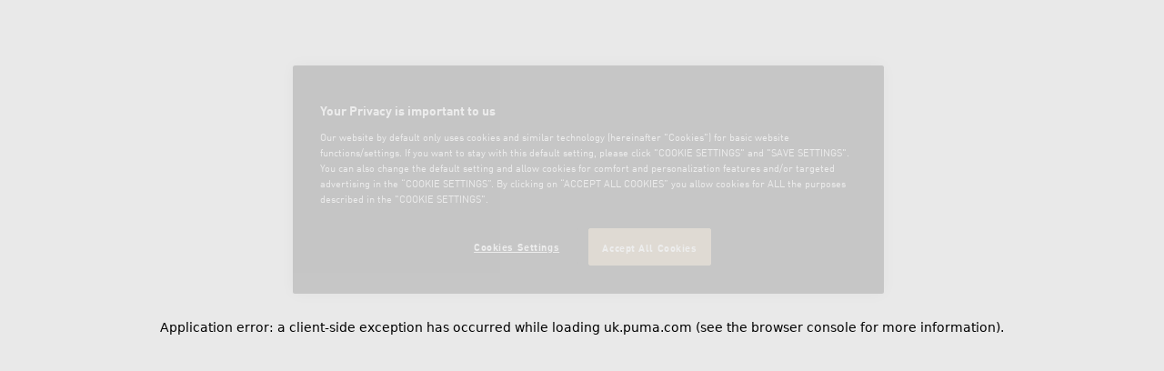

--- FILE ---
content_type: text/javascript
request_url: https://uk.puma.com/_next/static/chunks/2296-d47bcfbd84ce5ac8.js
body_size: 32920
content:
"use strict";(self.webpackChunk_N_E=self.webpackChunk_N_E||[]).push([[2296,7827],{450:(e,t,l)=>{l.d(t,{_:()=>a});var n=l(26514),i=l(75834),r=l(32974);let a=e=>{let{isMuted:t,setIsMuted:l,className:a}=e,s=(0,i.useCallback)(e=>{e.stopPropagation(),l(!t)},[l,t]);return(0,n.jsx)(r.$nd,{onClick:s,className:a,label:t?"muted":"unmuted",icon:t?"volume-off":"volume-on",mode:"icon"})}},4010:(e,t,l)=>{l.d(t,{u:()=>d});var n=l(26514);l(75834);var i=l(32974),r=l(48037),a=l(96920),s=l(8543),o=l(84363);let d=e=>{let{onClickOutside:t,children:l,onConfirm:d,dataTestId:c,loading:u,confirmText:m,cancelText:p,reverseButtonOrder:v}=e,h=(0,s.WD)(),x=()=>(0,n.jsx)(r.$,{id:"confirm-button",dataTestId:"confirm-button",loading:u,label:null!=m?m:h("confirmButtonModal"),className:"flex-grow h-[2.5rem]",onClick:d,children:null!=m?m:h("confirmButtonModal")}),f=()=>(0,n.jsx)(i.$nd,{id:"cancel-button",dataTestId:"cancel-button",label:null!=p?p:h("cancelButtonModal"),variant:v?"secondary":"primary",className:"flex-grow",onClick:t});return(0,n.jsxs)(a.A,{onClickOutside:t,variant:"dark",className:"max-w-lg p-6",dataTestId:c,children:[(0,n.jsx)(o.A,{className:"absolute top-5 right-5 !mt-0",onClick:t}),(0,n.jsxs)("div",{className:"space-y-6",children:[l,(0,n.jsx)("div",{className:"flex space-x-4 w-full",children:v?(0,n.jsxs)(n.Fragment,{children:[f(),x()]}):(0,n.jsxs)(n.Fragment,{children:[x(),f()]})})]})]})}},4452:(e,t,l)=>{l.d(t,{a:()=>s});var n=l(26514),i=l(8543),r=l(4010),a=l(40270);let s=e=>{let{onClickOutside:t,onConfirm:l,product:s}=e,o=(0,i.WD)();return(0,n.jsxs)(r.u,{onClickOutside:t,onConfirm:l,children:[(0,n.jsx)("h1",{className:"text-xl pr-8",children:o("removeWishlistItemConfirmation")}),(0,n.jsxs)("div",{className:"flex items-center border p-4 space-x-4",children:[(0,n.jsx)("div",{className:"w-40",children:(0,n.jsx)(a.E,{src:s.images[0].href.replace(/1000/g,"300"),alt:s.images[0].alt,width:160})}),(0,n.jsxs)("div",{className:"space-y-2",children:[(0,n.jsxs)("div",{children:[(0,n.jsxs)("div",{className:"text-xs sm:text-sm md:text-base text-neutral-70 pb-2",children:["#",s.styleNumber]}),(0,n.jsx)("h2",{className:"font-bold text-neutral-100 text-sm sm:text-lg md:text-xl leading-xxs",children:s.name}),(0,n.jsx)("span",{className:"text-xs sm:text-sm !leading-[1em]",children:s.colorName})]}),(0,n.jsxs)("div",{className:"flex items-center space-x-2",children:[(0,n.jsxs)("span",{className:"font-bold text-neutral-100 text-xs sm:text-sm uppercase",children:[o("size"),":"]}),(0,n.jsx)("span",{className:"text-xs sm:text-sm",children:s.size.label})]})]})]})]})}},18651:(e,t,l)=>{l.d(t,{mP:()=>a,Rx:()=>F,RA:()=>H,ZW:()=>U,jI:()=>K,K9:()=>ee,ao:()=>er,xA:()=>e$,D0:()=>eY,jl:()=>e9,kr:()=>ek,wl:()=>tl,P4:()=>ts,Di:()=>L,Zc:()=>ty,NN:()=>tC,aU:()=>tS,m3:()=>tT});var n=l(26514),i=l(32974),r=l(72508);let a=()=>{let{addToCartError:e,errorAnnouncementTrigger:t}=(0,r.y)();return(0,n.jsx)("div",{hidden:!e,"data-test-id":"pdp-add-to-cart-error",children:e&&(0,n.jsx)(i.L4T,{type:"assertive",role:"alert",children:(0,n.jsxs)("p",{className:"flex items-center space-x-3 justify-between text-red border border-red font-bold px-3 py-2 text-sm rounded",children:[(0,n.jsx)("span",{children:e}),(0,n.jsx)(i.Int,{name:"exclamation-outline",size:"2xl"})]})},t)})};var s=l(67059),o=l(75834),d=l(38903),c=l(46225),u=l(59766),m=l(4681),p=l(12624),v=l(36259),h=l(8543),x=l(93893),f=l(89358),g=l(98951),y=l(78440),b=l(96920),j=l(84363),I=l(7838),_=l(34087),w=l(2780),C=l(89837),N=l(28184),S=l(76521),E=l(30465),T=l(72039),P=l(94025),D=l(14258),O=l(20641),k=l(94264),A=l(66870),z=l(39345);let L=e=>{let{inventory:t,isModalSizeOpen:l}=e,a=(0,c.useRouter)(),{desiredSize:o,masterProduct:d,variation:u,addToCartReturnCode:m,isQueryStale:p,setSizeHasChanged:v}=(0,r.y)(),{staticFeatures:h}=(0,D.z)(),{useStockInfoRedesign:x}=h,f=(0,T.i)("IS_SIMPLIFIED_PDP"),{pageviewEventHasFired:g}=(0,A.VG)();if(!u)return null;let y={sizeGroups:u.sizeGroups,stale:p,categoryId:null==d?void 0:d.primaryCategoryId,productMeasurements:null==d?void 0:d.productMeasurements,productDivision:null==d?void 0:d.productDivision,modelMeasurementText:u.modelMeasurementText,desiredSize:o,sizeChartId:null==d?void 0:d.sizeChartId,productInformation:{id:u.id,name:u.name},onChange:e=>{g&&(0,z.f0)(z.oA.GA4_CustomEvent,{event_name:z.oA.CHOOSE_SIZE,event_params:{item_id_ep:u.id,item_name_ep:u.name,is_gift:"false"}}),a.replace({query:(0,k._)((0,s._)({},a.query),{size:e})},"",{scroll:!1}),v(!0)},isModalSizeOpen:l};return x||(y=(0,k._)((0,s._)({},y),{inventory:t,addToCartReturnCode:m})),(0,n.jsxs)(n.Fragment,{children:[(0,n.jsx)(_.DN,(0,s._)({},y)),!f&&(0,n.jsx)(i.wvv,{gap:"none",className:"mt-4"})]})},M=e=>{let{popularityCount:t,productCount:l}=e,r=(0,h.WD)(),{staticFeatures:a}=(0,D.z)(),{isPopupOpen:s,setPopupOpen:d}=(0,P.O2)(),[c,u]=(0,o.useState)(!1),[m,p]=(0,o.useState)(!1),v=(0,o.useRef)(),x=(0,o.useRef)(),f=(0,o.useRef)(),g=(0,o.useCallback)(()=>{d("CartButtonPopup",!1)},[d]);return((0,o.useEffect)(()=>(s("CartButtonPopup")?(p(!0),f.current=requestAnimationFrame(()=>{u(!0)}),v.current=window.setTimeout(g,5e3)):(u(!1),x.current=window.setTimeout(()=>{p(!1)},300)),()=>{v.current&&clearTimeout(v.current),x.current&&clearTimeout(x.current),f.current&&cancelAnimationFrame(f.current)}),[s,g]),m)?(0,n.jsx)("div",{role:"status","aria-live":"polite","aria-hidden":!c,children:(0,n.jsxs)(i.BJc,{className:"sm:hidden fixed right-0 z-50 -bottom-px px-4 pt-6 pb-12 bg-success-90 transition-transform duration-300 ".concat(c?"-translate-y-0":"translate-y-full"),gapY:"sm","data-test-id":"added-to-cart-message",children:[(0,n.jsxs)(i.BJc,{direction:"inline",items:"center",justify:"between",className:"h-auto",children:[(0,n.jsxs)(i.BJc,{direction:"row",items:"center",gapX:"xs",children:[(0,n.jsx)(i.Int,{name:"check-filled",size:"base",invert:"true",color:"base"}),(0,n.jsx)(i.EYj,{transform:"uppercase",invert:"true",size:"xs",color:"base",weight:"bold",children:r("miniCartAddedToCart")})]}),(0,n.jsx)(i.Int,{name:"close",size:"lg",invert:"true",color:"base","aria-label":r("close"),onClick:g,role:"button",tabIndex:0})]}),(0,n.jsx)(i.BJc,{children:a.enablePopularity&&t>0&&(0,n.jsxs)(i.EYj,{invert:"true",color:"base",size:"xs",transform:"uppercase",children:[t," + ",r("popularityMessage")]})}),(0,n.jsx)(i.$lI,{label:r("miniCartViewCartAndCheckout",{count:l}),href:"/cart",className:"text-success-60 rounded-sm",variant:"primary",invert:"true",size:"base",onClick:()=>{(0,z.f0)(z.oA.MINICART,{domevent:"button clicked",domlabel:"cart page"}),(0,z.f0)(z.oA.GA4_CustomEvent,{event_name:z.oA.MINICART,event_params:{user_action:"view cart/checkout"}})}},"cart")]})}):null},F=e=>{var t,l,a;let{mixedCartNotAllowed:k}=e,[A,z]=(0,o.useState)(!1),F=(0,o.useRef)(!1),R=(0,h.WD)(),{addToCart:V,cart:W}=(0,m._)(),{openMiniCart:B,setMixedCartNotAllowed:q}=(0,p.PH)(),H=(0,c.useRouter)(),{setPopupOpen:G}=(0,P.O2)(),$=(0,D.z)(),{staticFeatures:{isPNARegion:U}}=(0,D.z)(),[,J]=(0,O.o)(),Y=(0,T.i)("IS_SIMPLIFIED_PDP"),K=$.country===N.K2.IN?"z-30":"z-40",{showStickyButton:Z,showSizesModal:X,setShowSizesModal:Q}=(0,I.Zl)(),{isSearchFormOpen:ee,mobileMenuOpen:et}=(0,S.xI)(),[el,en]=(0,o.useState)(!1),[ei,er]=(0,o.useState)(0),ea=(0,T.i)("SHOW_GIFT_WITH_PURCHASE_MODAL_IN_MOBILE"),es=(0,T.i)("GIFT_WITH_PURCHASE_NEW_DESIGN"),eo=(0,T.i)("CHECK_LIVE_STOCK_INVENTORY"),ed=(null==W?void 0:W.productCount)||0,{desiredSize:ec,desiredSwatch:eu,isAppOnly:em,isFullLayout:ep,isSimplifiedLayout:ev,masterProduct:eh,productIsOrderable:ex,quantity:ef,setAddToCartError:eg,setAddToCartReturnCode:ey,setQuantity:eb,variation:ej}=(0,r.y)(),{userProductCustomization:eI}=(0,v.A)(),e_=(0,u.tH)(),ew=(0,o.useCallback)(async()=>{var e,t,l,n,i,r,a;if(!ec)return void eg(R("pleaseSelectSize"));z(!0);let o=(0,g.ss)(ej.sizeGroups).find(e=>e.id===ec);if(eo&&(null==o?void 0:o.productId)){let e=await e_.query(y.OP8,{id:o.productId},{requestPolicy:"network-only"}).toPromise();if(e.error||!(null==(r=e.data)?void 0:r.inventory)){let e=R("thisItemIsOutOfStock");eg("string"==typeof e?e:String(e)),z(!1);return}if(e.data.inventory.quantity<=0){let e=R("thisItemIsOutOfStock");eg("string"==typeof e?e:String(e)),z(!1);return}}let d=H.asPath,c=null!=(a=window.localStorage.getItem(N.lv))?a:void 0,u=await V({swatch:ej.colorValue,size:null==o?void 0:o.id,quantity:ef,productId:null==o?void 0:o.productId,productCustomization:null!=eI?eI:void 0,masterId:ej.masterId},(0,s._)({},c&&{[x.Et.d100]:c}),!(0,C.N)(),d);if((0,f.V)(u)?ey((0,f.V)(u)):ey(((e,t)=>{let l,n=null==t?void 0:t.find(t=>"ProductCartItem"===t.__typename&&(null==t?void 0:t.product.id)===e);return n&&(l=n.stockMessageCode),l})(null==o?void 0:o.productId,null==(e=u.data)?void 0:e.addItemsToCart.products)),(0,f.c)(u))return eg((0,f.c)(u)),z(!1);let m=null==(l=u.data)||null==(t=l.addItemsToCart.products)?void 0:t.filter(e=>"ProductCartItem"===e.__typename&&(null==e?void 0:e.product.id)===(null==o?void 0:o.productId));m[0].popularityCount&&er(m[0].popularityCount),(null==(i=u.data)||null==(n=i.addItemsToCart.giftWithPurchases)?void 0:n.length)?(0,C.N)()?es||ea?B(m):G("CartButtonPopup",!0):(q(k),B(m)):(0,C.N)()?G("CartButtonPopup",!0):(q(k),B(m)),z(!1)},[V,e_,ec,B,ef,eg,R,eI,ej,ey,J]),eC=null==eh?void 0:eh.variations.find(e=>e.colorValue===eu),eN=eC?(0,g.ss)(eC.sizeGroups):[],eS=eN.find(e=>e.id===ec);if((0,o.useEffect)(()=>{(ec||ej)&&eb(1)},[eb,ec,ej]),(0,o.useEffect)(()=>{ec&&X&&!F.current&&(F.current=!0,Q(!1),ew().finally(()=>{F.current=!1}))},[ew,ec,Q,X]),!ex)return null;let eE=void 0===ec||(null==(t=eN.find(e=>e.id===ec))?void 0:t.orderable),eT=Z&&!(0,E.h)(em,null==ej?void 0:ej.appOnlyDateTimeFrom,null==ej?void 0:ej.appOnlyDateTimeTo);return(0,n.jsxs)(i.BJc,{direction:"inline",gap:"sm",children:[ep&&!(0,E.h)(em,null==ej?void 0:ej.appOnlyDateTimeFrom,null==ej?void 0:ej.appOnlyDateTimeTo)&&(0,n.jsx)(tC,{disabled:!eE,quantity:ef}),(0,n.jsxs)(i.BJc,{gap:"sm",className:(0,d.tw)({"flex-row-reverse":ev}),children:[(0,n.jsx)(w.h,{disabled:!eE,isAppExclusive:null==ej?void 0:ej.isAppExclusive,loading:A,onAddToCart:ew,presale:null==ej||null==(l=ej.displayOutOfStock)?void 0:l.presale,size:"lg",appOnlyDateTimeFrom:null==ej?void 0:ej.appOnlyDateTimeFrom,appOnlyDateTimeTo:null==ej?void 0:ej.appOnlyDateTimeTo}),(0,n.jsxs)(i.mcf,{"aria-hidden":!eT,className:"sm:hidden fixed bottom-0 right-0 w-full bg-neutral-0 transition ".concat(K," duration-[1500ms] ").concat(eT?"-translate-y-0":"translate-y-full"," ").concat(!(Z||el||X)?"hidden":"","\n          ").concat(Y?"border border-neutral-20":""),children:[el&&(0,n.jsx)(_.q_,{categoryId:null==eh?void 0:eh.primaryCategoryId,productMeasurements:null==eh?void 0:eh.productMeasurements,onClickOutside:()=>{en(!1),Q(!0)},productDivision:null==eh?void 0:eh.productDivision}),X?(0,n.jsxs)(b.A,{variant:"dark",onClickOutside:()=>{Q(!1)},className:"w-full animate-fade-in w-full rounded-none fixed bottom-0",containerClassName:"p-0",dataTestId:"size-modal",children:[(0,n.jsxs)(i.BJc,{direction:"row",className:"justify-between items-center px-6 py-4",children:[(0,n.jsx)(i.DZT,{size:"sm",children:R("pleaseSelectSize")}),(0,n.jsx)(j.A,{"data-test-id":"close-sticky-addtocart",onClick:()=>Q(!1)})]}),(0,n.jsxs)(i.BJc,{className:"px-6 pb-6",children:[(0,n.jsx)("div",{onClick:()=>en(!0),children:(0,n.jsxs)(i.BJc,{direction:"row",items:"center",gap:"none",children:[(0,n.jsx)(i.Int,{name:"ruler",size:"2xl"}),(0,n.jsx)(i.EYj,{size:"sm",weight:"bold",dataTestId:"size-guide-button",children:R("sizeGuide")})]})}),(0,n.jsx)(eY,{}),(0,n.jsx)(L,{isModalSizeOpen:!0}),Y&&U&&ej&&ej.sizeGroups&&ec&&(0,n.jsx)(i.BJc,{justify:"stretch",direction:"row",gap:"xxs",className:"mt-2",children:(0,n.jsx)(i.EYj,{size:"sm",color:"muted",children:(()=>{let e=ec?(0,g.ss)(ej.sizeGroups).find(e=>e.id===ec):void 0;if(!e)return"";let t=ej.sizeGroups.filter(e=>!!e.label),l=["mens","hombres","hommes"];return t.some(e=>{var t;let n=(null==(t=e.label)?void 0:t.toLowerCase())||"";return l.some(e=>n.includes(e))})?t.map(t=>{let l=t.sizes.find(t=>t.value===e.value||t.id===e.id);return l?"".concat(t.label," ").concat(l.label):null}).filter(Boolean).join(" / "):""})()})})]})]}):(0,n.jsx)(o.Fragment,{children:!ee&&!et&&(0,n.jsx)(i.BJc,{className:"px-4 py-6",children:(0,n.jsx)(i.$nd,{label:(null==ej||null==(a=ej.displayOutOfStock)?void 0:a.presale)?R("preOrder"):R("addToCart"),dataTestId:"add-to-cart-sticky-button",variant:"primary",className:"w-full",size:"lg",disabled:!eE,loading:A,onClick:()=>{if(1===eN.length||eS)return ew();Q(!0)}})})})]})]}),(0,n.jsx)(M,{popularityCount:ei,productCount:ed})]})};var R=l(99715),V=l(41194),W=l(41520),B=l(65892),q=l(41521);let H=()=>{var e;let t=(0,c.useRouter)(),l=(0,h.WD)(),{masterProduct:i,referrerCategoryId:a}=(0,r.y)(),s=(0,q.G)(),d=(0,B.h)(),{isCustomizingProduct:u}=(0,v.A)(),m=a||(null==i?void 0:i.primaryCategoryId)||"",[p]=(0,y.aCb)({variables:{id:m},pause:!m||d&&!s}),x=null==(e=p.data)?void 0:e.categoryById,f=(0,o.useMemo)(()=>{let e="pd/".concat(t.query.model,"/").concat(t.query.id),n=t.pathname.indexOf("personalise")>0;return i&&x?(0,R.qh)({categoryById:x,productName:i.name,productLink:e,isCustomizing:u,customizeUrl:t.query.model,customizeLabel:l("customize"),isPersonalizing:n,personalizeLabel:l("personaliseBreadcrumb")}):[{label:"home",url:""}]},[t.query.model,t.query.id,t.pathname,u,l,x,i]),b=null==i?void 0:i.variations.every(e=>(0,g.ss)(null==e?void 0:e.sizeGroups).length>0);return i&&(s||b)?(0,n.jsx)(V.Q,{path:f,isPdpFromPlp:!!a}):(0,n.jsxs)("div",{className:"flex gap-4",children:[(0,n.jsx)("span",{className:"sr-only",children:"Loading breadcrumbs"}),[void 0,void 0,void 0].map((e,t)=>(0,n.jsx)(W.E,{className:"w-20 h-[20px]",delay:"".concat((t+1)*100,"ms")},t))]})};var G=l(40575),$=l(9367);let U=()=>{var e,t;let l=(0,c.useRouter)(),a=(0,h.WD)(),{desiredSwatch:o,masterProduct:d,productIsOrderable:u,variation:m}=(0,r.y)(),p=m?(0,g.ss)(m.sizeGroups):[],v=(null==d?void 0:d.variations)||[],{staticFeatures:x}=(0,D.z)(),{isPNARegion:f}=x,{pageviewEventHasFired:y}=(0,A.VG)(),b=(0,T.i)("OUTFITS_ENABLED"),j=(0,T.i)("IS_SIMPLIFIED_PDP"),I=(0,n.jsx)(G.P,{desiredSwatch:o,variations:v,onChange:e=>{let t=null==v?void 0:v.find(t=>(null==t?void 0:t.colorValue)===e);y&&((0,z.f0)(z.oA.GA4_CustomEvent,{event_name:z.oA.CHANGE_COLOR,event_params:{item_id_ep:null==m?void 0:m.id,item_name_ep:null==m?void 0:m.name,color_code_ep:"a".concat(null==t?void 0:t.colorValue),style_number_ep:null==t?void 0:t.masterId,is_gift:"false"}}),f&&b&&(0,z.f0)(z.oA.GA4_CustomEvent,{event_name:z.oA.GA4EC_Stylitics,event_params:{user_action:z.oA.CHANGE_COLOR,item_id_ep:null==t?void 0:t.id,item_name_ep:null==t?void 0:t.name,stylitics_outfit_id:void 0,stylitics_product_id:null==t?void 0:t.id}}));let n="".concat(null==t?void 0:t.masterId,"_").concat(null==t?void 0:t.colorValue);if((0,$.Ae)(n));else{let e=(0,$.DH)(null==t?void 0:t.masterId);if(e){let[t,l]=e,i=(0,s._)({},l);i.cart&&delete i.cart,(0,$.Tv)(n,i,!0)}}l.replace({query:(0,k._)((0,s._)({},l.query),{swatch:e})},"",{scroll:!1})},isHydrating:0===p.length,colors:null!=(t=null==d?void 0:d.colors)?t:void 0});return(0,n.jsxs)(n.Fragment,{children:[(0,n.jsxs)(i.BJc,{gap:"xs",children:[(0,n.jsxs)(i.BJc,{gap:"xxs",direction:"row",items:"center",children:[(0,n.jsx)(i.DZT,{asChild:!0,size:j?"xxxs":"sm",weight:"bold",transform:j?"uppercase":void 0,children:(0,n.jsxs)("p",{children:[a("color"),j?":":""]})}),(null==m?void 0:m.colorName)?(0,n.jsx)(i.DZT,{asChild:!0,size:"xxxs",weight:"normal",children:(0,n.jsxs)("p",{children:[null==m?void 0:m.colorName," ",!u&&(0,n.jsxs)("span",{className:"sr-only",children:[":"," ",(null==m||null==(e=m.displayOutOfStock)?void 0:e.displayValue)||a("soldOut")]})]})}):(0,n.jsx)(W.E,{className:"mt-2 w-24 h-4"})]}),j&&I]}),j?null:I]})};var J=l(48037);let Y=e=>{let{productCustomization:t,onClick:l,onClear:i}=e,r=(0,h.WD)();return(0,n.jsx)(n.Fragment,{children:t&&t.numberText?(0,n.jsxs)(n.Fragment,{children:[(0,n.jsxs)("div",{className:"flex flex-row items-center",children:[(0,n.jsxs)("ul",{children:[(0,n.jsxs)("li",{children:[r("number"),": ",t.numberText]}),(0,n.jsxs)("li",{children:[r("name"),": ",t.nameText]})]}),t.imageUrl&&(0,n.jsx)("img",{src:t.imageUrl,className:"max-w-16"})]}),(0,n.jsx)(J.$,{className:"w-full",outlined:!0,onClick:i,children:r("clear")+" "+r("customization")})]}):(0,n.jsx)(J.$,{className:"w-full",outlined:!0,onClick:l,children:r("customize")})})},K=()=>{var e;let t=(0,h.WD)(),{variation:l}=(0,r.y)(),i=(0,T.i)("MY_CUSTOMIZER"),{userProductCustomization:a,clearUserProductCustomization:s,startCustomization:d}=(0,v.A)(),c=(0,o.useCallback)(()=>d(),[d]);return i&&(null==l||null==(e=l.myCustomizer)?void 0:e.enabled)?(0,n.jsxs)(n.Fragment,{children:[(0,n.jsxs)("div",{className:"space-y-6",children:[(0,n.jsx)("h2",{className:"font-bold text-xl",children:t("customization")}),(0,n.jsx)(Y,{productCustomization:a,onClick:c,onClear:()=>{s()}})]}),(0,n.jsx)("hr",{})]}):null};var Z=l(88626);let X=function(e){let t=arguments.length>1&&void 0!==arguments[1]?arguments[1]:0,l=document.getElementById(e);if(l){let e=l.getBoundingClientRect().top+window.scrollY+t;window.scrollTo({top:e,behavior:"smooth"})}};var Q=l(51888);let ee=()=>{let e=(0,h.WD)(),{masterProduct:t,variation:l}=(0,r.y)(),{pageviewEventHasFired:a}=(0,A.VG)();return(null==t?void 0:t.description)?(0,n.jsxs)(i.BJc,{gap:"sm","data-test-id":"pdp-product-description",className:"pb-4",children:[(0,n.jsx)(i.DZT,{asChild:!0,size:"sm",weight:"bold",children:(0,n.jsx)(Z.C,{tag:"h2",children:e("description")})}),(0,n.jsx)(i.EYj,{asChild:!0,children:(0,n.jsx)(Q.V,{style:{lineHeight:"1.5em",height:"3em",overflow:"hidden",width:"100%",textOverflow:"ellipsis"},html:(null==l?void 0:l.description)||t.description})}),(0,n.jsx)(i.EYj,{asChild:!0,children:(0,n.jsxs)("ul",{className:"list-disc list-inside",children:[(0,n.jsxs)("li",{children:[e("style"),": ",null==l?void 0:l.id]}),(0,n.jsxs)("li",{children:[e("color"),": ",null==l?void 0:l.colorName]})]})}),(0,n.jsx)(i.xJ9,{label:e("additionalInfo"),href:"#product-story",dataTestId:"read-more-btn",transform:"uppercase",size:"sm",className:"mt-2",onClick:e=>{e.preventDefault(),X("product-story",-70),a&&l&&(0,z.f0)(z.oA.GA4_CustomEvent,{event_name:z.oA.MORE_INFORMATION,event_params:{item_id_ep:null==l?void 0:l.id,item_name_ep:null==l?void 0:l.name,color_code_ep:(0,z.hf)(null==l?void 0:l.colorValue),style_number_ep:null==l?void 0:l.styleNumber}})}})]}):null};var et=l(80886),el=l(2455);let en=e=>{let{children:t}=e,{open:l}=(0,i.AV)(),[r,a]=(0,o.useState)(l);return(0,o.useEffect)(()=>{l&&!r&&a(!0)},[l,r]),(0,n.jsx)(i.ub_,{forceMount:!0,insetY:"sm",insetX:"none",className:"accordion-content",style:r?void 0:{visibility:"hidden",position:"absolute",pointerEvents:"none"},children:(0,n.jsx)(i.EYj,{size:"base",children:t})})},ei=e=>{let{value:t,title:l,children:r,testId:a}=e;return(0,n.jsxs)(i.AsP,{value:t,children:[(0,n.jsxs)(i.$m7,{className:"flex justify-between",insetX:"none",insetY:"xxs","data-test-id":a||"accordion-".concat(t),hover:"none","aria-label":"Toggle section",children:[(0,n.jsx)(i.DZT,{asChild:!0,size:"xs",className:"py-2",transform:"capitalize",children:(0,n.jsx)("h3",{children:"string"==typeof l?l.toLowerCase():l})}),(0,n.jsx)("div",{className:"pt-3",children:(0,n.jsx)(i.Ubj,{})})]}),(0,n.jsx)(en,{children:r}),(0,n.jsx)(i.wvv,{gap:"none"})]})},er=()=>{var e,t;let l=(0,h.WD)(),{masterProduct:a,variation:s}=(0,r.y)(),{staticFeatures:{multipleModelMeasurementEnabled:d}}=(0,D.z)(),[c,u]=(0,o.useState)(()=>(null==s?void 0:s.description)||(null==a?void 0:a.description)?["product-description"]:[]),m=(0,o.useRef)([]),p=(null==s?void 0:s.id)||(null==a?void 0:a.id)||"";(0,o.useEffect)(()=>{let e="accordion-dynamic-content";if(!document.getElementById(e)){let t=document.createElement("style");t.id=e,t.textContent='\n       /* Enable proper dynamic content display in accordions */\n        .accordion-content[data-state="open"] {\n          height: auto !important;\n          overflow: visible !important;\n        }\n      ',document.head.appendChild(t)}return()=>{let t=document.getElementById(e);t&&document.head.removeChild(t)}},[]);let{accordionSections:v}=(0,o.useMemo)(()=>{var e,t,l;let n=[];if(null==s||null==(e=s.productStory)?void 0:e.longDescription){let e=(0,et.Z)(s.productStory.longDescription),i=[...null!=(t=null==e?void 0:e.childNodes)?t:[]],r=0;for(;r<i.length;){let e=i[r];if((null==e?void 0:e.tagName)==="H3"){let t=e.textContent||"",a="",s=r+1;for(;s<i.length&&(null==(l=i[s])?void 0:l.tagName)!=="H3";){let e=i[s];a+=e.outerHTML||e.textContent||"",s++}a&&(n.push({title:t,content:a}),r=s-1)}r++}}return{accordionSections:n}},[null==s||null==(e=s.productStory)?void 0:e.longDescription]),{materialComposition:x,careInstructions:f}=(null==s?void 0:s.productStory)||{},g=(0,o.useMemo)(()=>{let e={"product-description":l("description"),"measure-and-size":l("measureAndSize"),"material-composition":l("materialsAndCare")};return v.forEach((t,l)=>{e["product-story-section-".concat(l+1)]=t.title}),e},[l,v]);(0,o.useEffect)(()=>{if(!p)return;let e=new Set(m.current),t=new Set(c);c.forEach(t=>{if(!e.has(t)){let e=g[t];e&&(0,el.kq)({section:e,itemId:p})}}),m.current.forEach(e=>{if(!t.has(e)){let t=g[e];t&&(0,el.we)({section:t,itemId:p})}}),m.current=c},[c,p,g]);let y=e=>{let t=e.replace(/<ul>/g,'<ul style="list-style-type: disc; padding-left: 1.25rem; padding-right: 2.5rem;">');return'<div style="display: flex; flex-direction: column; gap: 16px;">'.concat(t,"</div>")};return(0,n.jsx)(i.BJc,{gap:"sm","data-test-id":"pdp-product-description",className:"w-full max-w-2xl",children:(0,n.jsxs)(i.Xln,{type:"multiple",value:c,onValueChange:u,children:[((null==s?void 0:s.description)||(null==a?void 0:a.description))&&(0,n.jsxs)(ei,{value:"product-description",title:l("description"),testId:"product-description-accordion",children:[(0,n.jsx)(Q.V,{html:y((null==s?void 0:s.description)||(null==a?void 0:a.description)||"")}),(0,n.jsxs)("ul",{className:"list-disc pl-5 pr-10 mt-4",children:[(0,n.jsxs)("li",{children:[l("style"),": ",null==s?void 0:s.id]}),(0,n.jsxs)("li",{children:[l("color"),": ",null==s?void 0:s.colorName]})]})]}),(null==s?void 0:s.modelMeasurementText)&&d&&(0,n.jsxs)(ei,{value:"measure-and-size",title:l("measureAndSize"),testId:"measure-and-size-accordion",children:[(0,n.jsx)(i.DZT,{asChild:!0,size:"xxs",children:(0,n.jsx)("h4",{className:"mb-1",children:l("modelInformation")})}),null==(t=s.modelMeasurementText)?void 0:t.split("\n").map(e=>(0,n.jsx)(i.BJc,{children:(0,n.jsx)(i.EYj,{children:e})},e))]}),v.length>1&&v.slice(1).map((e,t)=>{let l=t+1,i="product-story-section-".concat(l);return e.title&&e.content?(0,n.jsx)(ei,{value:i,title:e.title,testId:"product-story-accordion-".concat(l),children:(0,n.jsx)(Q.V,{html:y(e.content)})},i):null}),(null==x?void 0:x.length)||(null==f?void 0:f.length)?(0,n.jsx)(ei,{value:"material-composition",title:l("materialsAndCare"),testId:"material-composition-accordion",children:(0,n.jsxs)("div",{className:"flex flex-col gap-4",children:[x&&x.length>0&&(0,n.jsxs)("div",{children:[(0,n.jsx)(i.DZT,{asChild:!0,size:"xxs",children:(0,n.jsx)("h4",{className:"mb-1",children:l("materialInformation")})}),(0,n.jsx)("ul",{className:"list-disc pl-5 pr-10",children:null==x?void 0:x.map(e=>(0,n.jsx)("li",{children:e},e))})]}),f&&f.length>0&&(0,n.jsxs)("div",{children:[(0,n.jsx)(i.DZT,{asChild:!0,size:"xxs",children:(0,n.jsx)("h4",{className:"mb-1",children:l("careInstructions")})}),(0,n.jsx)("ul",{className:"list-disc pl-5 pr-10",children:null==f?void 0:f.map(e=>(0,n.jsx)("li",{children:e},e))})]})]})}):null]})})};var ea=l(87487),es=l(4611),eo=l(17942),ed=l(23469),ec=l.n(ed),eu=l(57730);let em=e=>{var t,l;let{variation:i,onProductCustomized:r}=e,{env:a}=(0,D.z)(),s=a.myCustomizerDomain,d=a.myCustomizerShopId,c=(null==(t=i.myCustomizer)?void 0:t.iframeID)||"myCustomizer",u=null==(l=i.myCustomizer)?void 0:l.startPoint,m="".concat(s,"/customize/startingpoint/").concat(u,"?shopid=").concat(d,"&lang=en");return(0,o.useEffect)(()=>{let e=e=>{"mczrAddToCart"===e.data.eventName&&e.origin===s&&r(e.data.detail)};return window.addEventListener("message",e),()=>window.removeEventListener("message",e)},[s,r]),(0,n.jsx)("div",{className:"bg-[#F7F7F7]",children:(0,n.jsx)("iframe",{src:m,id:c,width:"100%",height:"500"})})};var ep=l(22982),ev=l(76857),eh=l(94215);let ex=ec()(()=>l.e(4616).then(l.bind(l,44616)),{loadableGenerated:{webpack:()=>[44616]},ssr:!1}),ef=e=>{var t,l,r;let{masterProduct:s,variation:o,content:d,mixedCartNotAllowed:c,sizeHasChanged:u}=e,m=(0,h.WD)(),{stickyRef:p,stickyTop:x}=(0,eu.x)(3),{customizationReceived:f,isCustomizingProduct:g}=(0,v.A)(),y=null==s||null==(t=s.displayOutOfStock)?void 0:t.soldoutWithRecommender;return(0,n.jsxs)(n.Fragment,{children:[(0,n.jsx)(H,{}),(0,n.jsx)(i.BJc,{asChild:!0,gap:{_:"sm",md:"lg"},children:(0,n.jsx)("section",{"aria-labelledby":"pdp-product-title",className:"mobile:mt-4 tablet:mt-6 desktop:mt-8",children:o&&g?(0,n.jsx)(em,{variation:o,onProductCustomized:f}):(0,n.jsxs)(i.xA9,{columns:{_:"1",md:"8",lg:"12"},children:[(0,n.jsx)(e9,{className:"grid-cols-1"}),(0,n.jsx)("section",{"aria-label":m("productInfo"),className:"order-1 h-full md:col-span-4",children:(0,n.jsxs)(i.BJc,{ref:p,gap:"base",className:"md:pt-3 md:sticky md:top-[".concat(x,"px]"),children:[(0,n.jsx)(ek,{}),(0,n.jsx)(ty,{}),!y&&(0,n.jsxs)(n.Fragment,{children:[(0,n.jsx)(a,{}),u&&(0,n.jsx)(eh.t,{mixedCartNotAllowed:c}),(null==o||null==(l=o.displayOutOfStock)?void 0:l.presale)&&(null==o||null==(r=o.displayOutOfStock)?void 0:r.validTo)&&(0,n.jsx)(ev.A,{preOrderDeliveryDate:o.displayOutOfStock.validTo}),(0,n.jsx)(F,{mixedCartNotAllowed:c}),(0,n.jsx)(ex,{})]})]})})]})})}),(0,n.jsx)(ep.q,{items:null==d?void 0:d.belowProductGoogleShopping,slotId:"belowProductGoogleShopping",documentId:null==s?void 0:s.id})]})};var eg=l(78571),ey=l(30046),eb=l(95565),ej=l(7367);let eI=e=>{var t,l;let r=(0,h.WD)(),{localizeUrlPath:a}=(0,D.z)(),s=(0,q.G)(),{primaryCategoryId:o,showExploreCollectionCTA:d,exploreMoreCTALabel:c,exploreMoreCTATargetCategoryID:u}=null!=(l=e.masterProduct)?l:{},m=null!=u?u:o,[p]=(0,y.aCb)({variables:{id:m},pause:!m||N.S$});if(!d||!m)return null;let v=null==(t=p.data)?void 0:t.categoryById;if(!v)return null;let x=(0,ej.d)(v),f=x[x.length-1].url,g=r("exploreCollection");return(0,n.jsx)(i.N_E,{dataTestId:"explore-this-collection-cta",href:s?a(f,!0):f,label:null!=c?c:g,variant:"secondary",size:"lg"})};var e_=l(17092),ew=l(34524),eC=l(10567),eN=l(76502);let eS=e=>{let t=Number(e.rating);return(0,eN.E)(t)?(0,n.jsxs)(n.Fragment,{children:[!e.pageAnchorId&&(0,n.jsx)(eE,{rating:t}),(0,n.jsx)("div",{role:"presentation",className:"flex items-center text-neutral-30","data-test-id":e.dataTestId,children:(0,n.jsxs)("div",{className:"flex relative",children:[[void 0,void 0,void 0,void 0,void 0].map((e,t)=>(0,n.jsx)(i.Int,{name:"star-empty",className:"flex-shrink-0",size:"2xl"},"first-rating-".concat(t))),(0,n.jsx)("div",{className:(0,d.tw)("flex absolute overflow-hidden text-neutral-100 top-0","w-[".concat(Math.round(t/5*100),"%]")),children:[void 0,void 0,void 0,void 0,void 0].map((e,t)=>(0,n.jsx)(i.Int,{name:"star-filled",className:"flex-shrink-0",size:"2xl"},"second-rating-".concat(t)))}),e.pageAnchorId&&(0,n.jsx)("a",{href:"#".concat(e.pageAnchorId),className:"absolute top-0 w-[100%] h-[100%]",onClick:t=>{t.preventDefault(),e.pageAnchorId&&X(e.pageAnchorId,-100)},children:(0,n.jsx)(eE,{rating:t})})]})})]}):null},eE=e=>{let t=(0,h.WD)();return(0,n.jsxs)("span",{className:"sr-only",children:[t("ratingAverage"),": ",e.rating.toFixed(1)," / 5"]})};var eT=l(73025);let eP=e=>{let{sku:t}=e,{staticFeatures:l}=(0,D.z)(),i=(0,o.useRef)(null);return((0,o.useEffect)(()=>{if(!i.current)return;let e=()=>{i.current&&(i.current.style.display=(()=>{var e;let t=i.current;if(!t)return!1;if(t.querySelector(".tt-c-rating__star")||t.querySelector(".tt-c-rating__count"))return!0;let l=t.querySelector(".tt-c-teaser__write-review");if(l&&(null==(e=l.textContent)?void 0:e.includes("Be the first to write a review")))return!1;let n=t.querySelector(".tt-c-teaser");return!!n&&Array.from(n.childNodes).some(e=>{var t;return e.nodeType!==Node.COMMENT_NODE&&e!==l&&e.nodeType===Node.ELEMENT_NODE&&!!(null==(t=e.textContent)?void 0:t.trim())})})()?"":"none")},t=new MutationObserver(()=>{setTimeout(e,100)});t.observe(i.current,{childList:!0,subtree:!0,attributes:!0,characterData:!0});let l=[];return[100,500,1e3].forEach(t=>{let n=window.setTimeout(e,t);l.push(n)}),e(),()=>{t.disconnect(),l.forEach(window.clearTimeout)}},[]),l.isPNARegion&&t)?(0,n.jsx)("div",{id:"tt-teaser-widget",ref:i,style:{display:"none"}}):null};var eD=l(97827);let eO=e=>{let{productName:t,subHeader:l,showHeaderSubHeaderProductDetail:r,isSimplifiedPDP:a}=e;return(0,n.jsx)(i.DZT,{asChild:!0,size:{_:"base",md:"lg",xl:"xl"},className:a?"mb-2 md:mb-0":"",children:(0,n.jsxs)("div",{className:"grid gap-1","data-test-id":"pdp-product-info-header",children:[(0,n.jsx)(Z.C,{tag:"h1",mainHeading:!0,id:"pdp-product-title",dataTestId:"pdp-title",dangerouslySetInnerHTML:{__html:t}}),r&&l&&(0,n.jsx)("p",{"data-test-id":"pdp-product-subheader",className:"w-full font-normal text-neutral-60 line-clamp-2' ".concat(a?"text-base":"text-lg"),children:l})]})})},ek=e=>{var t,l,a,o,d,c;let u=(0,T.i)("SHOW_DYNAMIC_TAX_MESSAGE"),m=(0,h.WD)(),{staticFeatures:{showHeaderSubHeaderProductDetail:p,isPNARegion:v}}=(0,D.z)(),x=(0,T.i)("IS_SIMPLIFIED_PDP"),{masterProduct:f,variation:g}=(0,r.y)(),y=null==g||null==(t=g.productPrice)?void 0:t.price,b=null==g||null==(l=g.productPrice)?void 0:l.salePrice,j=null==g||null==(a=g.productPrice)?void 0:a.promotionPrice,I=null==g||null==(o=g.productPrice)?void 0:o.bestPrice,_=null==g||null==(d=g.productPrice)?void 0:d.isSalePriceElapsed,w=p?(null==f?void 0:f.header)||(null==f?void 0:f.name):null==g?void 0:g.name,C=v&&!(null==f?void 0:f.disableRatings),N=!v&&Number(e.reviewCount)>=3,S=x?(0,eT.NE)(eT.Nd):eT.Nd,E=(0,e_.al)(),P=!(E&&x);return(0,n.jsxs)(i.BJc,{gap:"sm",className:x&&E?"mt-4":"",children:[P&&(0,n.jsx)(eO,{productName:w,subHeader:null==f?void 0:f.subHeader,showHeaderSubHeaderProductDetail:p,isSimplifiedPDP:x}),C&&(0,n.jsx)(eP,{sku:null!=(c=null==g?void 0:g.id)?c:""}),N&&(0,n.jsx)(eS,{dataTestId:"rating-under-title",rating:e.rating,pageAnchorId:"product-reviews"}),(0,n.jsx)(eC.aw,{variant:g}),g&&g.price>0&&(0,n.jsx)(i.L4T,{type:"polite",atomic:!0,"data-test-id":"pdp-price-region",children:(0,n.jsxs)(i.BJc,{className:"h-auto","data-test-id":"pdp-price",items:{_:x?"start":"center",lg:"start"},direction:{_:x?"column":"row",lg:"column"},gap:{_:x?"xs":"sm",lg:"xxs"},children:[(0,n.jsxs)(i.BJc,{direction:"row",items:"center",className:"w-auto",gap:{_:"sm",lg:"xs"},children:[(0,n.jsx)(eT.NM,(0,s._)({price:{amount:y,salePrice:b,promotionPrice:j,isSalePriceElapsed:_,bestPrice:I},compact:!0},S)),x&&m("priceClarification")&&(0,n.jsx)(i.EYj,{"data-test-id":"tax-clarification-text",size:{_:"xs",sm:"sm"},color:"muted",className:E?"tracking-[0.48px] leading-[16px]":"",children:u?g.taxDisplayMsg:m("priceClarification")})]}),!x&&m("priceClarification")&&(0,n.jsx)(i.EYj,{"data-test-id":"tax-clarification-text",size:"sm",color:"muted",children:u&&(null==g?void 0:g.taxDisplayMsg)?(0,n.jsx)("span",{dangerouslySetInnerHTML:{__html:g.taxDisplayMsg.replace("/delivery/HELP_Delivery.html","/help/delivery.html")}}):m("priceClarification")}),(0,n.jsx)(ew.y,{amount:b||y}),x&&(0,n.jsx)(eD.default,{amount:(null==g?void 0:g.salePrice)||(null==g?void 0:g.price)})]})})]})},eA=ec()(()=>Promise.resolve().then(l.bind(l,97827)),{loadableGenerated:{webpack:()=>[97827]},ssr:!1}),ez=ec()(()=>l.e(4616).then(l.bind(l,44616)),{loadableGenerated:{webpack:()=>[44616]},ssr:!1}),eL=e=>{var t,l,r;let{masterProduct:o,variation:d,inventory:c,content:u,isAppOnly:m,mixedCartNotAllowed:p,sizeHasChanged:x}=e,f=(0,T.i)("PDP_DISABLE_RETURNS"),g=(0,T.i)("IS_SIMPLIFIED_PDP"),y=(0,h.WD)(),{stickyRef:b,stickyTop:j}=(0,eu.x)(3),{freeShippingThreshold:I,staticFeatures:{showHeaderSubHeaderProductDetail:_}}=(0,D.z)(),{customizationReceived:w,isCustomizingProduct:C}=(0,v.A)(),[N,S]=(0,eb.W)(),P=(0,e_.al)(),O=(0,n.jsxs)(n.Fragment,{children:[(0,n.jsx)(F,{mixedCartNotAllowed:p}),(0,n.jsx)(eI,{masterProduct:o}),!(0,E.h)(m,null==d?void 0:d.appOnlyDateTimeFrom,null==d?void 0:d.appOnlyDateTimeTo)&&(0,n.jsx)(tT,{freeShippingThreshold:I,variation:d,returnsDisabled:f}),(0,n.jsx)(ez,{}),!g&&(0,n.jsx)(ee,{}),g&&(0,n.jsx)(er,{}),!g&&!(0,E.h)(m,null==d?void 0:d.appOnlyDateTimeFrom,null==d?void 0:d.appOnlyDateTimeTo)&&(0,n.jsx)(tS,{freeShippingThreshold:I,callout:null==u?void 0:u.pdpCallout})]});return(0,n.jsxs)(n.Fragment,{children:[(0,n.jsx)(H,{}),(0,n.jsx)(i.BJc,{asChild:!0,gap:{_:"sm",sm:"lg"},children:(0,n.jsxs)("section",{"aria-labelledby":"pdp-product-title",className:"".concat(g?"mobile:mt-2":"mobile:mt-4"," tablet:mt-6 desktop:mt-8"),children:[d&&C?(0,n.jsx)(em,{variation:d,onProductCustomized:w}):(0,n.jsxs)("div",{children:[g&&P&&(0,n.jsxs)(n.Fragment,{children:[(0,n.jsx)(eO,{productName:_?null==o?void 0:o.header:null==d?void 0:d.name,subHeader:null==o?void 0:o.subHeader,showHeaderSubHeaderProductDetail:_,isSimplifiedPDP:g}),(0,n.jsx)(e9,{})]}),(0,n.jsxs)(i.xA9,{columns:{_:"1",md:"8",lg:"12"},gap:g&&P?"none":"base",children:[(!g||!P)&&(0,n.jsx)(e9,{}),(0,n.jsx)("section",{"aria-label":y("productInfo"),className:"order-1 h-full md:col-span-4",children:(0,n.jsxs)(i.BJc,{ref:b,gap:"base",className:"".concat(g?"":"md:pt-3"," md:sticky md:top-[").concat(j,"px]"),children:[(0,n.jsx)(ek,{}),!g&&(0,n.jsx)(eA,{amount:(null==d?void 0:d.salePrice)||(null==d?void 0:d.price)}),(0,n.jsx)(ty,{inventory:null==c||null==(t=c.data)?void 0:t.inventory.quantity}),(0,n.jsx)(a,{}),x&&(0,n.jsx)(eh.t,{mixedCartNotAllowed:p}),(null==d||null==(l=d.displayOutOfStock)?void 0:l.presale)&&(null==d||null==(r=d.displayOutOfStock)?void 0:r.validTo)&&(0,n.jsx)(ev.A,{preOrderDeliveryDate:d.displayOutOfStock.validTo}),g?(0,n.jsx)(i.BJc,{gap:"sm",children:O}):O]})})]})]}),(0,n.jsx)(ep.q,{items:null==u?void 0:u.aboveProductStory,slotId:"aboveProductStory",documentId:null==o?void 0:o.id}),!g&&(null==d?void 0:d.productStory)&&(0,n.jsx)(ey.l,(0,k._)((0,s._)({},d.productStory),{additionalContentSections:null==u?void 0:u.ProductStoryAdditionalContentSlot,documentId:null==u?void 0:u._id,slotId:"ProductStoryAdditionalContentSlot"})),(null==o?void 0:o.id)&&(0,n.jsx)("div",{ref:N,children:S&&(0,n.jsx)(eg.f,{skuId:o.id},null==d?void 0:d.id)}),(0,n.jsx)(ep.q,{items:null==u?void 0:u.belowProductStory,slotId:"belowProductStory",documentId:null==u?void 0:u._id})]})})]})};var eM=l(2808),eF=l(29140),eR=l(76310),eV=l(24707),eW=l(25903);let eB=e=>{var t,l,i,r;let{recommender:a,masterProduct:s,content:o}=e,d=(0,q.G)(),c=null==o||null==(l=o.soldOutRecommender)||null==(t=l[0])?void 0:t.type,m=(0,B.h)(),[p]=(0,u.IT)({query:eW.i,variables:{pageType:c,ids:[s.id,null==s?void 0:s.primaryCategoryId].filter(eV.V)},pause:m&&!d||!c});if(!a)return null;let v=a[0],h=null==v?void 0:v.__typename;if("ProductRecommender"===h&&!c)return null;let x=[],f=null==(r=p.data)||null==(i=r.recommendationsWithDetails)?void 0:i.recommendations;return("ProductRecommender"===h?f&&(x=(f||[]).reduce((e,t)=>(null==t?void 0:t.variantProduct)?[...e,t.variantProduct]:e,[])):"ProductCarousel"===h&&(x=null==v?void 0:v.products),p.fetching)?(0,n.jsx)(eR.k,{className:"w-40 h-40 my-40 mx-auto"}):(0,n.jsxs)("section",{children:[(0,n.jsx)("hr",{}),(null==v?void 0:v.header)&&(0,n.jsx)(Z.C,{tag:"h1",dataTestId:"recommender-header",className:(0,eM.tw)([(0,eM.Bb)("uppercase font-bold text-xl mobile:text-lg mb-1 pt-6"),!(null==v?void 0:v.copy)&&"mb-6"]),children:null==v?void 0:v.header}),(null==v?void 0:v.copy)&&(0,n.jsx)("h3",{className:"text-base mb-6",children:null==v?void 0:v.copy}),(0,n.jsx)("div",{className:(0,eM.tw)("grid gap-x-4 gap-y-8 transition-opacity duration-700","grid-cols-2"),children:x.slice(0,4).map(e=>(0,n.jsx)(eF.C,{containerClassName:"h-full justify-between",dataTestId:"carousel-product-item",linkClassName:"text-center text-xs",product:e,productInfoConfig:{priceContainerClassName:"hidden"}},e.id))})]})},eq=e=>{let{message:t}=e,l=(0,h.WD)();return(0,n.jsx)(i.ZpM,{variant:"fill",insetY:"sm",children:(0,n.jsx)(i.EYj,{asChild:!0,weight:"bold",className:"cursor-not-allowed text-center",size:"base",transform:"uppercase",children:(0,n.jsx)("p",{"data-test-id":"product-sold-out",children:t||l("soldOut")})})})},eH=e=>{var t;let{masterProduct:l,variation:r,content:a}=e,o=(0,h.WD)(),{stickyRef:d,stickyTop:c}=(0,eu.x)(3),{staticFeatures:{isPNARegion:u}}=(0,D.z)(),m=null==a?void 0:a.soldOutRecommender,p=null==l||null==(t=l.displayOutOfStock)?void 0:t.soldoutWithRecommender,v=(null==r?void 0:r.name)||(null==l?void 0:l.name);return(0,n.jsxs)(n.Fragment,{children:[(0,n.jsx)(H,{}),(0,n.jsx)(i.BJc,{asChild:!0,gap:{_:"sm",sm:"lg"},children:(0,n.jsxs)("section",{"aria-labelledby":"pdp-product-title",className:"mobile:mt-4 tablet:mt-6 desktop:mt-8",children:[(0,n.jsxs)(i.xA9,{columns:{_:"1",md:"8",lg:"12"},children:[(0,n.jsx)(e9,{className:"grid-cols-1"}),(0,n.jsx)("section",{"aria-label":o("productInfo"),className:"order-1 h-full md:col-span-4 lg:col-span-4",children:(0,n.jsxs)(i.BJc,{ref:d,gap:"base",className:"md:sticky md:top-[".concat(c,"px]"),children:[(0,n.jsx)(i.DZT,{asChild:!0,size:{_:"base",md:"lg",xl:"xl"},weight:"bold",children:(0,n.jsx)(Z.C,{id:"pdp-product-title",dataTestId:"pdp-title",dangerouslySetInnerHTML:{__html:v},tag:"h1"})}),u&&(0,n.jsx)(eP,{sku:(null==r?void 0:r.id)||""}),!p&&(0,n.jsx)(ty,{}),p&&(0,n.jsxs)(n.Fragment,{children:[(0,n.jsx)(eq,{}),(0,n.jsx)(eB,{masterProduct:l,recommender:m,content:a})]})]})})]}),(null==r?void 0:r.productStory)&&(0,n.jsx)(ey.l,(0,k._)((0,s._)({},r.productStory),{additionalContentSections:null==a?void 0:a.ProductStoryAdditionalContentSlot,documentId:null==a?void 0:a._id,slotId:"ProductStoryAdditionalContentSlot"})),(0,n.jsx)(ep.q,{items:null==a?void 0:a.belowProductStory,slotId:"belowProductStory",documentId:null==a?void 0:a._id})]})})]})},eG=e=>{let{pageLayout:t,masterProduct:l,variation:i,inventory:r,content:a,isAppOnly:s,mixedCartNotAllowed:o,sizeHasChanged:d}=e;switch(t){case"simplified":return(0,n.jsx)(ef,{masterProduct:l,variation:i,inventory:r,content:a,mixedCartNotAllowed:o,sizeHasChanged:d});case"soldoutWithRecommender":return(0,n.jsx)(eH,{masterProduct:l,variation:i,content:a});case"noVariant":return null;default:return(0,n.jsx)(eL,{masterProduct:l,variation:i,inventory:r,content:a,isAppOnly:s,mixedCartNotAllowed:o,sizeHasChanged:d})}},e$=()=>{var e;let{desiredSize:t,desiredSwatch:l,masterProduct:i,pageLayout:a,variation:d,content:c,isAppOnly:u,sizeHasChanged:m}=(0,r.y)(),{cart:p}=(0,ea.a)(),h=null==i?void 0:i.variations.find(e=>e.colorValue===l),x=(null==p?void 0:p.isMixedCartAllowed)===!1&&((e,t)=>{var l,n;if(null===e||(null==e?void 0:e.productCount)===0||(null==e?void 0:e.isMixedCartAllowed))return;let i=(null==t||null==(l=t.displayOutOfStock)?void 0:l.presale)&&(null==e?void 0:e.basketInStockStatus)!==N.lO.PREORDER||(null==e?void 0:e.basketInStockStatus)===N.lO.MIXED,r=!(null==t||null==(n=t.displayOutOfStock)?void 0:n.presale)&&(null==e?void 0:e.basketInStockStatus)===N.lO.PREORDER||(null==e?void 0:e.basketInStockStatus)===N.lO.MIXED;return i||r})(p,d),f=(h?(0,g.ss)(null==h?void 0:h.sizeGroups):[]).find(e=>e.id===t),[y]=(0,O.o)(null==f?void 0:f.productId),{currency:b}=(0,D.z)(),{imageNumber:j,imageType:I}=(0,eo.Zg)(),_=(null==i?void 0:i.id)&&(null==d?void 0:d.colorValue)?(0,$.Ae)("".concat(i.id,"_").concat(d.colorValue)):void 0,w=(0,o.useMemo)(()=>{let e={color:null==d?void 0:d.colorValue,id:null==d?void 0:d.id,masterId:null==i?void 0:i.id,masterProduct:i,variantProduct:d};return(0,z.EI)({product:e,currency:b.code,quantity:1,categories:{item_category:null==i?void 0:i.primaryCategoryId},itemListId:null==_?void 0:_.lid,itemListName:null==_?void 0:_.lname,index:null==_?void 0:_.idx,creativeName:null==_?void 0:_.cname,creativeSlot:null==_?void 0:_.cslot,promotionId:null==_?void 0:_.pid,promotionName:null==_?void 0:_.pname,itemId:null==d?void 0:d.id,itemName:null==d?void 0:d.name})},[b.code,d,i,_]);return(e=>{let{itemListId:t,itemListName:l,itemIdEp:n,itemNameEp:i,imageType:r,imageNumber:a,value:d,item:c,currency:u,desiredSize:m,selectedSize:p}=e,v=(0,o.useRef)(),{pageviewEventHasFired:h}=(0,A.VG)();(0,o.useEffect)(()=>{let e=(0,es.T)(v.current,c),o=(null==c?void 0:c.item_category)!==null;c&&o&&!e&&h&&(!m||p)&&((0,z.f0)(z.oA.GA4EC_ItemView,{event_name:z.oA.VIEW_ITEM,ecommerce:{item_list_id:t,item_list_name:l,item_id_ep:n,item_name_ep:i,value:d,image_type:r,image_number:a,items:[p?(0,k._)((0,s._)({},c),{item_variant:p.productId,size:(0,z.hf)(p.label)}):c],currency:u}}),v.current=c)},[t,l,n,i,r,a,d,c,h,u,m,p])})({itemListId:null==_?void 0:_.lid,itemListName:null==_?void 0:_.lname,itemIdEp:null==d?void 0:d.id,itemNameEp:null==d?void 0:d.name,value:(null==d||null==(e=d.productPrice)?void 0:e.salePrice)||void 0,imageType:I,imageNumber:j,item:(0,k._)((0,s._)({},w),{color_code:"a".concat(null==d?void 0:d.colorValue)}),currency:b.code,desiredSize:t,selectedSize:f}),(0,n.jsx)(v.c,{variation:d,children:(0,n.jsx)(eG,{pageLayout:a,masterProduct:i,variation:d,inventory:y,content:c,isAppOnly:u,mixedCartNotAllowed:x,sizeHasChanged:m})})};var eU=l(99656),eJ=l(67945);let eY=()=>{var e;let{desiredSwatch:t,masterProduct:l}=(0,r.y)(),i=null==l?void 0:l.variations.find(e=>e.colorValue===t),a=null==l||null==(e=l.fitOptions)?void 0:e.some(e=>e.masterProduct.id!==l.id&&e.masterProduct.variations.some(e=>e.orderable&&e.colorValue===(null==i?void 0:i.colorValue)));return(null==l?void 0:l.fitOptions)&&!(l.fitOptions.length<2)&&a?(0,n.jsx)("div",{className:"mb-4","data-test-id":"fit-options-picker","aria-labelledby":"fit-options-title",children:(0,n.jsx)("div",{className:"flex flex-row flex-wrap gap-1",children:l.fitOptions.map(e=>{let t=(0,eJ.P)(e.masterProduct.id,e.masterProduct.name,{color:(null==i?void 0:i.colorValue)||!1},e.masterProduct.slug||null),r=l.id===e.masterProduct.id;return(0,n.jsx)(eU.N,{disabled:r,dataTestId:"fit-option-".concat(e.masterProduct.id),className:(0,d.tw)("relative border flex-none opacity-100 rounded-sm px-4 h-8 flex items-center justify-center",r&&"bg-neutral-100 border-neutral-100 text-neutral-0"),variant:"black",href:t,children:(0,n.jsx)("span",{className:"font-bold text-sm uppercase",children:e.label})},e.masterProduct.id)})})}):null};var eK=l(9985),eZ=l(6300),eX=l(40270),eQ=l(27006),e0=l(99334),e1=l(4623),e2=l(18924);let e4=e=>{let{containerRef:t,visible:l=!0,trackClassName:i="",thumbClassName:r="",height:a=8,autoHide:c=!0,autoHideDelay:u=1e3,position:m="relative",infiniteScroll:p,ariaControls:v}=e,[h,x]=(0,o.useState)(0),[f,g]=(0,o.useState)(0),[y,b]=(0,o.useState)(0),[j,I]=(0,o.useState)(!1),[_,w]=(0,o.useState)(!1),[C,N]=(0,o.useState)(!1),S=(0,o.useRef)(null),E=(0,o.useRef)(null),T=(0,o.useRef)(),P=(0,o.useCallback)(e=>{if(!(null==p?void 0:p.enabled)||1>=((null==p?void 0:p.totalItems)||0))return e;let l=t.current;if(!l)return e;let n=l.clientWidth,i=p.totalItems*n,r=e-n;return r<0?r=i+r:r>=i&&(r%=i),Math.max(0,Math.min(r,i-n))},[p,t]),{thumbWidth:D,thumbLeft:O,isScrollable:A}=(0,o.useCallback)(()=>{if((null==p?void 0:p.enabled)&&((null==p?void 0:p.totalItems)||0)>1){let e=t.current;if(!e)return{thumbWidth:0,thumbLeft:0,isScrollable:!1};let l=e.clientWidth,n=p.totalItems,i=f/n,r=y/l,a=P(y),s=n*l,o=s>f?a/(s-f)*(f-i):0;if(r>=0&&r<1){let e=f-i;o=r<.5?e+2*r*(f-e):-i+(r-.5)*2*i}else if(r>=n+.01){let e=r-n,t=f-i;o=e<.5?t+2*e*(f-t):-i+(e-.5)*2*i}return{thumbWidth:i,thumbLeft:o,isScrollable:n>1}}{let e=f>0?f/h*f:0,t=h>f?y/(h-f)*(f-e):0;return{thumbWidth:e,thumbLeft:t,isScrollable:h>f}}},[p,y,f,h,t,P])(),z=(0,o.useCallback)(()=>{if(!c||_)return void N(A&&l);j&&(N(A&&l),T.current&&clearTimeout(T.current),T.current=setTimeout(()=>{N(!1),I(!1)},u))},[c,_,j,A,l,u]),L=(0,o.useCallback)(()=>{let e=t.current;e&&(x(e.scrollWidth),g(e.clientWidth),b(e.scrollLeft))},[t]),M=(0,o.useCallback)(()=>{L(),I(!0)},[L]),F=(0,o.useCallback)(e=>{let l=t.current,n=S.current;if(!l||!n)return;let i=e-n.getBoundingClientRect().left-D/2,r=f-D,a=Math.max(0,Math.min(i,r)),s=r>0?a/r:0;if((null==p?void 0:p.enabled)&&((null==p?void 0:p.totalItems)||0)>1){let e=s*(p.totalItems*f-f)+f;l.scrollTo({left:e,behavior:"smooth"})}else{let e=s*(h-f);l.scrollTo({left:e,behavior:"smooth"})}},[t,D,f,p,h]),R=(0,o.useCallback)(e=>{e.preventDefault(),e.stopPropagation(),w(!0),F(e.clientX)},[F]),V=(0,o.useCallback)(e=>{w(!0);let t=e.touches[0];t&&F(t.clientX)},[F]),W=(0,o.useCallback)(e=>{_&&(e.preventDefault(),F(e.clientX))},[_,F]),B=(0,o.useCallback)(e=>{if(!_)return;e.cancelable&&e.preventDefault();let t=e.touches[0];t&&F(t.clientX)},[_,F]),q=(0,o.useCallback)(()=>{w(!1)},[]),H=(0,o.useCallback)(()=>{w(!1)},[]),G=(0,o.useCallback)(e=>{let l=t.current;if(l)switch(e.key){case"ArrowLeft":e.preventDefault(),l.scrollBy({left:-(.1*l.clientWidth),behavior:"smooth"});break;case"ArrowRight":e.preventDefault(),l.scrollBy({left:.1*l.clientWidth,behavior:"smooth"})}},[t]);if((0,o.useEffect)(()=>{let e=t.current;if(e)return e.addEventListener("scroll",M,{passive:!0}),L(),()=>{e.removeEventListener("scroll",M)}},[t,M,L]),(0,o.useEffect)(()=>{if(_)return document.addEventListener("mousemove",W),document.addEventListener("mouseup",q),document.addEventListener("touchmove",B,{passive:!1}),document.addEventListener("touchend",H),()=>{document.removeEventListener("mousemove",W),document.removeEventListener("mouseup",q),document.removeEventListener("touchmove",B),document.removeEventListener("touchend",H)}},[_,W,q,B,H]),(0,o.useEffect)(()=>{z()},[z]),(0,o.useEffect)(()=>{let e=t.current;if(!e)return;let l=new ResizeObserver(()=>{L()});return l.observe(e),()=>{l.disconnect()}},[t,L]),(0,o.useEffect)(()=>()=>{T.current&&clearTimeout(T.current)},[]),!A||!l)return null;let $=(null==p?void 0:p.enabled)&&((null==p?void 0:p.totalItems)||0)>1?{"aria-valuenow":P(y),"aria-valuemin":0,"aria-valuemax":(p.totalItems-1)*f}:{"aria-valuenow":y,"aria-valuemin":0,"aria-valuemax":Math.max(0,h-f)};return(0,n.jsx)("div",(0,k._)((0,s._)({ref:S,"data-test-id":"horizontal-scrollbar",className:(0,d.tw)("".concat(m," bottom-0 left-0 right-0 bg-neutral-20 cursor-pointer transition-opacity duration-200 rounded-xl overflow-hidden"),C?"opacity-100":"opacity-0","focus:outline-none focus:ring-2 focus:ring-puma-black focus:ring-offset-2",i),style:(0,s._)({height:"".concat(a,"px")},{WebkitTouchCallout:"none",WebkitUserSelect:"none",KhtmlUserSelect:"none",MozUserSelect:"none",msUserSelect:"none",userSelect:"none",touchAction:"none",outline:"none",WebkitTapHighlightColor:"transparent",WebkitFocusRingColor:"transparent"}),onMouseDown:R,onKeyDown:G,onTouchStart:V,role:"scrollbar","aria-orientation":"horizontal","aria-controls":v},$),{tabIndex:0,children:(0,n.jsx)("div",{ref:E,className:(0,d.tw)("absolute top-0 bg-neutral-70 rounded-xl cursor-grab transition-colors duration-150",_?"cursor-grabbing":"",r),style:{width:"".concat(D,"px"),height:"".concat(a,"px"),left:"".concat(O,"px"),outline:"none",WebkitTapHighlightColor:"transparent"}})}))},e5=function(e,t){let l=arguments.length>2&&void 0!==arguments[2]?arguments[2]:{},{enabled:n=!0,tolerance:i=.5}=l,r=(0,o.useRef)(!1),a=(0,o.useRef)(!1),d=(0,o.useCallback)(e=>e.length<=1||!n?e.map((e,t)=>(0,k._)((0,s._)({},e),{_originalIndex:t})):[(0,k._)((0,s._)({},e[e.length-1]),{_infiniteKey:"last-duplicate",_originalIndex:e.length-1}),...e.map((e,t)=>(0,k._)((0,s._)({},e),{_infiniteKey:"original-".concat(t),_originalIndex:t})),(0,k._)((0,s._)({},e[0]),{_infiniteKey:"first-duplicate",_originalIndex:0})],[n])(e),c=e.length>1,u=n&&c;return(0,o.useEffect)(()=>{let e=t.current;if(!e||!u||r.current)return;let l=e.style.scrollBehavior;e.style.scrollBehavior="auto";let n=e.clientWidth;e.scrollLeft=n,requestAnimationFrame(()=>{e.style.scrollBehavior=l,r.current=!0})},[u,t]),(0,o.useEffect)(()=>{let l=t.current;if(!l||!u)return;let n=()=>{if(a.current)return;let t=l.clientWidth,n=l.scrollLeft,r=e.length;if(n<=i){a.current=!0;let e=l.style.scrollBehavior;l.style.scrollBehavior="auto",l.scrollLeft=r*t,l.style.scrollBehavior=e,requestAnimationFrame(()=>{a.current=!1})}else if(n>=(r+1)*t-i){a.current=!0;let e=l.style.scrollBehavior;l.style.scrollBehavior="auto",l.scrollLeft=t,l.style.scrollBehavior=e,requestAnimationFrame(()=>{a.current=!1})}};return l.addEventListener("scroll",n,{passive:!0}),()=>{l.removeEventListener("scroll",n)}},[u,e.length,i,t]),(0,o.useEffect)(()=>{r.current=!1},[e.length]),{infiniteItems:d,isRepositioning:a,hasMultipleItems:c,shouldUseInfiniteScroll:u}};var e6=l(15704),e8=l(450);function e3(){let e=(0,eK._)(["\n    /* Hide scrollbar for Chrome, Safari and Opera */\n    &::-webkit-scrollbar {\n      display: none;\n    }\n    /* Hide scrollbar for IE, Edge and Firefox */\n    -ms-overflow-style: none;\n    scrollbar-width: none;\n    /* Ensure smooth scrolling */\n    scroll-behavior: smooth;\n  "]);return e3=function(){return e},e}let e7=ec()(()=>Promise.resolve().then(l.bind(l,27006)).then(e=>e.CarouselModal),{loadableGenerated:{webpack:()=>[27006]},ssr:!1}),e9=e=>{var t,l,a,d;let{className:c}=e,u=(0,h.WD)(),{pdpVideosConfig:m,staticFeatures:{useVerticalMedia:p}}=(0,D.z)(),{pixleeImgs:v,masterProduct:x,isFullLayout:f,isSimplifiedLayout:g,variation:b}=(0,r.y)(),[j,I]=(0,o.useState)(null==b?void 0:b.variantId),[_,w]=(0,o.useState)(new Map),[C,N]=(0,o.useState)(new Map),[S,E]=(0,o.useState)({show:!1,picIndex:0,muted:!0}),[T]=(0,y.N0K)(),{fireClickProductImage:P,fireEventGA4ForImageOpened:O}=(0,eo.Zg)(),L=null==(t=T.data)?void 0:t.pixleeConfig,M=(0,o.useRef)(null),F=(0,o.useRef)(new Map),[R,V]=(0,o.useState)(!1),W=(0,e_.al)(),B=m.productVideoOptions,q=[];(null==b?void 0:b.images)&&q.push(...null==b?void 0:b.images.map(e=>(0,s._)({__typename:"ProductImage"},e)));let H=(0,e6.i)(b),G=p?"verticalProductVideos":"productVideos",$=null==x?void 0:x[G];if($&&m.enabled){let e=$.map(e=>({__typename:"ProductVideo",src:e,videoOptions:B}));q.splice(m.videoPosition?m.videoPosition:0,0,...e)}let U=q.length>1,{infiniteItems:J,shouldUseInfiniteScroll:Y}=e5(q,M,{enabled:U&&!g&&W&&R,tolerance:.5}),K=(0,o.useCallback)((e,t)=>{t?(F.current.set(e,t),w(t=>{if(!t.has(e)){var l,n;let i=new Map(t);return i.set(e,null==(n=null==(l=m.productVideoOptions)?void 0:l.muted)||n),i}return t})):F.current.delete(e)},[null==(l=m.productVideoOptions)?void 0:l.muted]),Z=(0,o.useCallback)((e,t)=>{if(!t)return;let l=()=>{try{let l=t.mozHasAudio||!!t.webkitAudioDecodedByteCount||!!(t.audioTracks&&t.audioTracks.length);N(t=>{let n=new Map(t);return n.set(e,l),n})}catch(t){N(t=>{let l=new Map(t);return l.set(e,!1),l})}};if(t.readyState>=1)l();else{let e=()=>{l(),t.removeEventListener("loadedmetadata",e)};t.addEventListener("loadedmetadata",e)}},[]),X=(0,o.useCallback)((e,t)=>{w(l=>{let n=new Map(l);return n.set(e,t),n});let l=F.current.get(e);if(l&&(l.muted=t,!t)){var n;l.volume=(null==(n=m.productVideoOptions)?void 0:n.volume)||.5}},[null==(a=m.productVideoOptions)?void 0:a.volume]),Q=(0,o.useCallback)((e,t,l)=>{var i,r;let a=null!=(i=e._originalIndex)?i:t,o=0===a,d=o?"pdp-main-image":"img-".concat(a,"-").concat(e.__typename);if((0,eQ.isVideo)(e)&&m.enabled){let i="video-".concat(e.src,"-").concat(null!=l?l:t),o=null==(r=_.get(i))||r,c=C.get(i);return(0,n.jsxs)("div",{className:"relative flex-none w-full","data-test-id":d,onClick:e=>{e.stopPropagation(),E({show:!0,picIndex:a,muted:o})},children:[(0,n.jsx)(e8._,{isMuted:o,setIsMuted:e=>{X(i,e)},className:(0,eZ.tw)("video-mute-button bg-neutral-0 text-black rounded-full border-transparent absolute bottom-2 right-2 z-10 m-0 p-2 active:bg-neutral-0 hover:bg-neutral-0 focus:bg-neutral-0",!1===c?"hidden":"")}),(0,n.jsx)(e0.C,{ref:e=>{e&&(K(i,e),e.muted=o)},src:e.src,videoOptions:(0,k._)((0,s._)({},e.videoOptions),{muted:o}),muted:o,priority:!0,onLoadedData:e=>{var t;let l=e.target;Z(i,e.target),l.muted=null==(t=_.get(i))||t}})]},"".concat(i,"-").concat(e._infiniteKey||"original"))}{let i=p&&e.verticalImageHref||e.href;return(0,n.jsx)("div",{className:"relative flex-none w-full aspect-1-1 bg-neutral-0",children:(0,n.jsx)(e1.T,{src:i,widths:[600,750,900,1050,1200,1350,1500,1750,2e3],sizes:{mobile:"100vw",tablet:o?"50vw":"25vw",desktop:"33.3vw"},isVertical:p,alt:e.alt||H,"data-test-id":d,loading:o?"eager":"lazy",onClick:()=>{E({show:!0,picIndex:a}),(0,z.f0)(z.oA.PDP_INTERACTION,(0,s._)({interactionType:"Gallery Open"},(0,z.HG)(i))),P(i),O({itemListId:null==b?void 0:b.id,itemListName:null==b?void 0:b.name})}})},"".concat(i,"-").concat(null!=l?l:t,"-").concat(e._infiniteKey||"original"))}},[m.enabled,_,C,p,H,P,O,null==b?void 0:b.id,null==b?void 0:b.name,K,X,Z]);(0,o.useEffect)(()=>{F.current.forEach((e,t)=>{if(e){var l,n;let i=null==(l=_.get(t))||l;e.muted=i,i||(e.volume=(null==(n=m.productVideoOptions)?void 0:n.volume)||.5)}})},[_,null==(d=m.productVideoOptions)?void 0:d.volume]);let ee=S.show&&b&&q;(0,o.useEffect)(()=>{j!==(null==b?void 0:b.variantId)&&M.current&&(I(null==b?void 0:b.variantId),M.current.scrollLeft=0,F.current.clear(),w(new Map),N(new Map))},[null==b?void 0:b.variantId,j]),(0,o.useEffect)(()=>{let e=F.current;return()=>{e&&e.clear()}},[]),(0,o.useEffect)(()=>{let e=M.current;if(!e)return;let t=new ResizeObserver(e=>{e[0].contentRect.width>0&&V(!0)});return t.observe(e),()=>t.disconnect()},[]);let et=(0,eZ.tw)({"":"relative flex whitespace-nowrap overflow-x-scroll scroll-snap","md:":"grid gap-4 grid-cols-2 overflow-x-auto children:first-child:col-span-full","lg:":"children:first-child:col-span-1 grid-cols-2"}),el=(0,eZ.AH)(e3()),{pageviewEventHasFired:en}=(0,A.VG)(),ei=(0,z.HG)((null==b?void 0:b.preview)||""),er=()=>{en&&(0,z.f0)(z.oA.GA4_CustomEvent,{event_name:z.oA.IMAGE_VIEWED,event_params:{item_id_ep:null==b?void 0:b.id,item_name_ep:null==b?void 0:b.name,color_code_ep:(0,z.hf)(null==b?void 0:b.colorValue),style_number_ep:null==b?void 0:b.styleNumber,image_type:ei.imageType}})};(0,o.useEffect)(()=>{let e=(0,e2.s)(()=>{er()},100),t=M.current;return t&&t.addEventListener("scroll",e),()=>{t&&t.removeEventListener("scroll",e)}},[]);let ea=(0,o.useRef)(new Map(F.current));return(0,o.useEffect)(()=>{ee&&(ea.current=new Map(F.current))},[ee]),(0,n.jsxs)(n.Fragment,{children:[(0,n.jsxs)("section",{"data-test-id":"product-image-gallery-section",className:"order-1 relative md:col-span-4 lg:col-span-8","aria-label":u("productGallery"),children:[(0,n.jsx)(eC.ds,{variant:b}),(0,n.jsxs)("div",{ref:M,id:"product-gallery",className:(0,eZ.tw)([(0,eZ.Bb)(et),el,c]),children:[(Y?J:q).slice(0,g?1:void 0).map((e,t)=>Q(e,t,t)),f&&(null==v?void 0:v.map((e,t)=>(0,n.jsxs)("div",{className:"relative w-full flex-none",children:[e.source&&(null==L?void 0:L.socialMediaIcon)&&(0,n.jsx)(i.Int,{name:"social-"+e.source,size:"3xl",className:"absolute top-3 left-3"}),(0,n.jsx)(eX.E,{src:e.href,alt:e.alt||H,width:400,onClick:()=>E({show:!0,picIndex:q.length+t})})]},e.href)))]}),W&&(0,n.jsx)(e4,{containerRef:M,visible:!0,height:8,autoHide:!1,infiniteScroll:{enabled:Y,totalItems:q.length},ariaControls:"product-gallery"})]}),ee&&(0,n.jsx)(e7,{galleryItems:q,modalState:S,pixleeImages:v,isSocialIconVisible:!!(null==L?void 0:L.socialMediaIcon),onClose:()=>{E({show:!1,picIndex:0})},triggerEvent:er,videoRefsMap:ea.current,videoMuteStates:_,videosWithAudio:C,setVideoMute:X})]})};var te=l(83124),tt=l(75221);let tl=()=>{let e=(0,T.i)("USE_VARIANT_PROMOTION_EXCLUSION"),t=(0,T.i)("SHOW_PROMO_EXCLUSION_MSG_IN_GRAY"),l=(0,T.i)("IS_SIMPLIFIED_PDP"),{masterProduct:i,variation:a,isAppOnly:s}=(0,r.y)(),o=(0,h.WD)();return(0,n.jsxs)(n.Fragment,{children:[(e&&(null==a?void 0:a.promotionExclusion)||(null==i?void 0:i.promotionExclusion))&&(0,n.jsx)("span",{className:(0,d.tw)(t&&"text-neutral-40"),children:o("promotionExclusion")}),(0,n.jsx)(te.w,{variant:a}),(null==a?void 0:a.specialMessage)&&(!s||(0,E.h)(s,null==a?void 0:a.appOnlyDateTimeFrom,null==a?void 0:a.appOnlyDateTimeTo))&&(0,n.jsx)(tn,{variant:a,isSimplifiedPDP:l}),(0,n.jsx)(ti,{variant:a,isSimplifiedPDP:l})]})},tn=e=>{let t=(0,e_.al)(),l=e.isSimplifiedPDP?{fontSize:t?"14px":"16px",lineHeight:t?"20px":"24px"}:{};return(0,n.jsx)(Q.V,{as:"span","data-test-id":"product-special-message-text",html:e.variant.specialMessage,style:l,className:e.isSimplifiedPDP?"":"border-b pb-6"})},ti=e=>{var t;let{locale:l,staticFeatures:{showTimeZoneName:i}}=(0,D.z)(),r=(0,h.WD)(),a=null==(t=e.variant)?void 0:t.displayOutOfStock;if(!a||!a.comingsoon||!a.validTo)return null;let s=(0,tt.JA)(a.validTo,l,i).replace("午前12時","午前0時");return(0,n.jsx)("div",{className:"".concat(e.isSimplifiedPDP?"text-sm md:text-md":"text-lg border-b pb-6"," font-bold"),"data-test-id":"product-availability-message-text",children:r("availableToOrderOn",{date:s})})};var tr=l(24322),ta=l.n(tr);let ts=()=>{let[e,t]=(0,o.useState)(!1),[l,i]=(0,o.useState)(!1),{masterProduct:a,variation:s,setAddToCartError:d}=(0,r.y)(),{addToCart:c}=(0,m._)({pause:!0}),{openMiniCart:u}=(0,p.PH)(),{currency:{code:v},env:{configureIdScriptUrl:h,configureIdApiKey:x},language:y,countryCode:b}=(0,D.z)(),{locale:j}=((e,t)=>{let l="".concat(e,"_").concat(t.toLocaleUpperCase());return{locale:"en_IN"===l?"en_GB":l}})(y,b),I=(0,T.i)("EU_PERSONALIZATION_CURRENCY_KEY"),w="".concat(v.toUpperCase(),"_").concat(b.toUpperCase()),C=I?w:v.toUpperCase();return(0,o.useEffect)(()=>{var e;window.configureParams={productId:null==a||null==(e=a.configureID)?void 0:e.productID,demandwareProductID:null==s?void 0:s.variantId,demandwareConfigureAPIKey:x,currency:C,locale:j},window.openSizeChart=function(){i(!0)},t(!0)},[]),(0,o.useEffect)(()=>{window.addToCart=async function(e){var t,l;let n=(s?(0,g.ss)(s.sizeGroups):[]).find(t=>t.productId===e.data.productItemNumber),i=await c({swatch:s.colorValue,size:null==n?void 0:n.id,quantity:Number(e.product_quantities.product),productId:null==n?void 0:n.productId,productPersonalization:{imageURL:"".concat(e.images.view_1.split(",")[0],",0.60.png"),largeImageURL:e.images.view_1,nameText:e.data.nameText,numberText:e.data.numberText,price:String(e.prices[C]),recipeID:String(e.product.id),quantity:e.custom.quantity},masterId:s.masterId});if((0,f.c)(i))return void d((0,f.c)(i));let r=null==(l=i.data)||null==(t=l.addItemsToCart.products)?void 0:t.filter(e=>"ProductCartItem"===e.__typename&&(null==e?void 0:e.product.id)===(null==n?void 0:n.productId));r&&u(r)}},[c,C,u,d,s]),(0,n.jsxs)("div",{id:"fluidConfigure",children:[e&&h&&(0,n.jsx)(ta(),{children:(0,n.jsx)("script",{async:!0,src:h})}),l&&(0,n.jsx)(_.q_,{categoryId:null==a?void 0:a.primaryCategoryId,productMeasurements:null==a?void 0:a.productMeasurements,onClickOutside:()=>i(!1),productDivision:null==a?void 0:a.productDivision})]})};var to=l(16265),td=l(2743),tc=l(21582),tu=l(75362);let tm=e=>{var t;let{signUpForm:l,variation:r}=e,[a,s]=(0,y.f_T)(),{countryCode:d}=(0,D.z)(),[c,u]=(0,eb.W)();(0,o.useEffect)(()=>{u&&(0,z.Ll)(x.IE.Impression,"SignUpFormPDPComingSoon")},[u]);let m=a.data&&!a.error&&!a.fetching,p=(0,o.useMemo)(()=>m?(null==l?void 0:l.successHeader)||"":(null==l?void 0:l.header)||"",[l,m]),v=(0,o.useMemo)(()=>m?(null==l?void 0:l.successCopy)||"":(null==l?void 0:l.copy)||"",[l,m]),h=(0,td.mN)({defaultValues:{},shouldUnregister:!1,mode:"onSubmit"}),g=async(e,t)=>{let l=(0,tu.n)(e,t,d),n=await s({input:{contact:l}});return(0,z.Ll)(n.error?x.IE.Error:x.IE.Submit,"SignUpFormPDPComingSoon"),n.error||(0,z.Xr)({method:(0,z.wE)("SignUpFormPDPComingSoon"),newsletter_preference:e.shoppingPreference,newsletter_notifications_type:void 0}),n};if((0,o.useEffect)(()=>{h.formState.isSubmitted&&Object.keys(h.formState.errors).length&&(0,z.Ll)(x.IE.Error,"SignUpFormPDPComingSoon")},[h.formState]),!l||!(null==r||null==(t=r.displayOutOfStock)?void 0:t.comingsoon))return null;let b={ctaLabel:l.submitButtonText};return(0,n.jsx)(tc.Xl,{children:(0,n.jsxs)(tc.gV,{bodyClassNameConfig:{baseClassName:"pt-2 pb-8"},dataTestId:"sign-up-form-pdp-coming-soon-accordion",expand:!0,headerClassNameConfig:{baseClassName:"font-bold text-xl h-auto"},id:"sign-up-form-pdp-coming-soon-accordion",title:p,children:[(0,n.jsx)("p",{className:"text-base mb-8",children:v}),!m&&(0,n.jsxs)("form",{className:"flex w-full flex-col",onSubmit:h.handleSubmit(e=>g(e,l.contactSource)),children:[(0,f.c)(a)&&(0,n.jsx)("div",{className:"mb-4",children:(0,n.jsx)(i.FcD,{content:(0,f.c)(a),dataTestId:"sign-up-form-pdp-coming-soon-error",title:"Error",variant:"error"})}),(0,n.jsxs)(n.Fragment,{children:[(0,n.jsx)("div",{className:"grid gap-4 mb-8",ref:c,children:l.fields.map(e=>{switch(e){case"address":return["address","city","zip-code"].map(t=>{var i;return(0,n.jsx)("div",{className:"w-full",children:(0,n.jsx)(tu.R,{form:h,field:t,isLoading:a.fetching,details:b,isOptional:null==(i=l.optionalFields)?void 0:i.includes(e)})},t)});case"name":return["firstName","lastName"].map(t=>{var i;return(0,n.jsx)("div",{className:"w-full",children:(0,n.jsx)(tu.R,{form:h,field:t,isLoading:a.fetching,details:b,isOptional:null==(i=l.optionalFields)?void 0:i.includes(e)})},t)});case"ticketChoice":return null;default:{var t;let i=["ageCheck","emailPreference","opt-out"].includes(e);return(0,n.jsx)("div",{className:(0,eM.tw)(i&&"flex justify-start mt-4 col-span-full"),children:(0,n.jsx)(tu.R,{form:h,field:e,isLoading:a.fetching,details:b,isOptional:null==(t=l.optionalFields)?void 0:t.includes(e)})},e)}}})}),(0,n.jsx)(i.$nd,{className:"w-full",dataTestId:"sign-up-form-pdp-coming-soon-submit-button",label:l.submitButtonText,size:"lg",type:"submit"})]})]})]})})},tp={veryLow:5,low:10},tv=e=>{let{quantity:t}=e,l=(0,h.WD)();return 0===t?(0,n.jsx)(i.EYj,{size:"xs",children:l("outOfStock")}):t<=tp.veryLow?(0,n.jsx)(i.EYj,{color:"warning",invert:!0,size:"xs",children:l("lowStockQuantity",{quantity:t})}):t>tp.veryLow&&t<=tp.low?(0,n.jsx)(i.EYj,{color:"warning",invert:!0,size:"xs",children:l("lowStock")}):(0,n.jsx)(i.EYj,{size:"xs",children:l("inStock")})},th=e=>{let{className:t,quantity:l,selectedSize:i}=e;if(!i||void 0===i.orderable||void 0===l&&i.orderable)return null;let r=0;return l&&(r=l),(0,n.jsx)("p",{"data-test-id":"low-inventory-message",className:(0,eM.tw)(["text-xs uppercase flex font-bold",t]),children:(0,n.jsx)(tv,{quantity:r})})};var tx=l(75654),tf=l(81817);let tg=e=>{let{measurementText:t}=e;return(0,n.jsxs)(i.jo2,{bleed:!0,fill:!0,outline:!0,inset:"sm",variant:"muted",className:"bg-gray-100 flex items-center","data-test-id":"model-measurement-text",children:[(0,n.jsx)(i.S$4,{icon:"info"}),(0,n.jsx)(i.bay,{children:null==t?void 0:t.split("\n").map(e=>(0,n.jsx)(i.BJc,{children:(0,n.jsx)(i.EYj,{children:e})},e))})]})},ty=e=>{var t,l,a,s,o,u,m,p;let{inventory:v}=e,x=(0,c.useRouter)(),f=(0,h.WD)(),{desiredSize:y,productIsOrderable:b,masterProduct:j,variation:I,content:_,isAppOnly:w,fluidPersonalizedPrice:C,fluidPersonalizedPriceLoading:N}=(0,r.y)(),{staticFeatures:{isPNARegion:S,useStockInfoRedesign:P,multipleModelMeasurementEnabled:O}}=(0,D.z)(),k=(0,T.i)("PERSONALIZATION_ENABLED"),A=(0,T.i)("SHOW_PERSONALIZATION_MESSAGE"),z=(0,T.i)("SHOW_PERSONALIZATION_UPCHARGE_PRICE"),M=(0,T.i)("PDP_SHOW_DETAILED_STOCK_MESSAGES"),F=(0,T.i)("IS_SIMPLIFIED_PDP"),R=(0,T.i)("PDP_ENABLE_STOCK_MESSAGE"),V=(null==I?void 0:I.name)||(null==j?void 0:j.name)||"",W=null==_?void 0:_.ctaAboveSpecialMessage,B="";if((null==(t=x.query)?void 0:t.swatch)&&(B="?swatch=".concat(x.query.swatch)),null==j||null==(l=j.displayOutOfStock)?void 0:l.soldoutWithRecommender)return(0,n.jsx)(eq,{});let q=(0,g.ss)(null!=(p=null==I?void 0:I.sizeGroups)?p:[]),H=y?null==q?void 0:q.find(e=>e.id===y):void 0,G=!!((null==I||null==(s=I.sizeGroups)||null==(a=s[0])?void 0:a.label)||(null==j?void 0:j.fitOptions)),$=!!(null==I?void 0:I.modelMeasurementText),J=G&&!$,Y=!G&&!$,Z=M?null:(0,n.jsx)(th,{className:F?"items-center justify-end tracking-[0.48px]":"absolute right-0 top-4",selectedSize:H,quantity:v}),X=R?(0,n.jsx)("div",{className:F?"":"mb-4",children:(0,n.jsx)(tx.b,{selectedSize:H,quantity:v})}):null,Q=null!=Z?Z:X;return(0,n.jsxs)(n.Fragment,{children:[(0,n.jsx)(U,{}),!F&&(null==I?void 0:I.modelMeasurementText)&&O&&(0,n.jsx)(tg,{measurementText:I.modelMeasurementText}),W&&(0,n.jsx)(to.l,{ctas:W,className:"font-bold border border-gray-600 rounded-sm uppercase py-4"}),b&&(null==I||null==(o=I.configureID)?void 0:o.enabled)&&k&&j&&(F?(0,n.jsxs)(n.Fragment,{children:[(0,n.jsxs)(i.BJc,{gap:"sm",justify:"between",children:[(0,n.jsx)(i.EYj,{className:"text-sm uppercase font-bold",children:f("personaliseBreadcrumb")}),(0,n.jsx)(i.$lI,{href:"".concat((0,eJ.P)(null==j?void 0:j.id,V),"/personalise").concat(B),className:"flex-none flex flex-col relative",label:f("personaliseBreadcrumb"),variant:"secondary",size:"lg"})]}),(0,n.jsx)(tl,{})]}):(0,n.jsxs)(n.Fragment,{children:[(0,n.jsx)("label",{className:"text-sm font-bold block -mb-3",children:f("personalization")}),A&&(0,n.jsx)("div",{className:"text-sm text-neutral-70 -mt-2",children:f("personalizationMessage")}),!N&&C&&z&&(0,n.jsxs)("div",{className:"text-2xl font-bold",children:["+ ",C]}),(0,n.jsx)(eU.N,{as:"button",href:"".concat((0,eJ.P)(null==j?void 0:j.id,V,{},null==j?void 0:j.slug),"/personalise").concat(B),className:"flex-none flex flex-col relative",children:f("personalise")})]})),!F&&(0,n.jsx)(i.wvv,{gap:"none"}),!(F&&b&&(null==I||null==(u=I.configureID)?void 0:u.enabled)&&k&&j)&&(0,n.jsx)(tl,{}),I&&b?(0,n.jsx)(n.Fragment,{children:!(0,E.h)(w,null==I?void 0:I.appOnlyDateTimeFrom,null==I?void 0:I.appOnlyDateTimeTo)&&(0,n.jsxs)(n.Fragment,{children:[(0,n.jsx)(K,{}),(0,n.jsxs)("div",{className:"relative",children:[F?(0,n.jsxs)(i.BJc,{direction:"row",gap:"xxs",justify:"stretch",className:"mb-2",children:[(0,n.jsx)("p",{id:"fit-options-title",className:"font-bold text-sm uppercase",children:f("sizePdp")}),(null==j?void 0:j.primaryCategoryId)&&(0,n.jsx)(tf.W,{sizeChartId:null==j?void 0:j.sizeChartId,categoryId:null==j?void 0:j.primaryCategoryId,productMeasurements:null==j?void 0:j.productMeasurements,productDivision:null==j?void 0:j.productDivision,productInformation:{id:(null==I?void 0:I.id)||"",name:(null==I?void 0:I.name)||""},className:"justify-end",buttonClassName:"min-h-6 text-xs ".concat((0,d.tw)((0,eM.AH)({'& [data-uds-child="text-label"]':{letterSpacing:"1px !important"}})))})]}):(0,n.jsxs)("div",{className:"flex",children:[(0,n.jsx)("p",{id:"fit-options-title",className:"font-bold text-xl mb-4",children:f(G?"selectFit":"sizePdp")}),G&&J&&Z]}),(0,n.jsx)("div",{className:"flex justify-between","data-test-id":"model-inventory",children:(0,n.jsxs)(n.Fragment,{children:[(null==I?void 0:I.modelMeasurementText)&&!O&&(0,n.jsx)("p",{className:"text-xs font-bold uppercase mr-2 mb-4".concat(P?" place-self-center":""),"data-test-id":"model-measurement-text",children:I.modelMeasurementText}),!F&&($||Y)&&(P?Q:Z)]})}),(0,n.jsx)(eY,{}),P?(0,n.jsx)(L,{}):(0,n.jsx)(L,{inventory:v}),F&&(0,n.jsxs)(i.BJc,{justify:"stretch",direction:"row",gap:"xxs",className:"mt-2",children:[S&&I&&I.sizeGroups&&(0,n.jsx)(i.EYj,{size:"sm",color:"muted",children:(()=>{let e=y?q.find(e=>e.id===y):void 0;if(!e)return"";let t=I.sizeGroups.filter(e=>!!e.label),l=["mens","hombres","hommes"];return t.some(e=>{var t;let n=(null==(t=e.label)?void 0:t.toLowerCase())||"";return l.some(e=>n.includes(e))})?t.map(t=>{let l=t.sizes.find(t=>t.value===e.value||t.id===e.id);return l?"".concat(t.label," ").concat(l.label):null}).filter(Boolean).join(" / "):""})()}),Z]})]})]})}):(0,n.jsxs)(n.Fragment,{children:[(0,n.jsx)(eq,{message:null==I||null==(m=I.displayOutOfStock)?void 0:m.displayValue}),(0,n.jsx)(tm,{signUpForm:null==_?void 0:_.comingSoonSignUpForm,variation:I})]})]})};var tb=l(45176),tj=l(20961),tI=l(94933),t_=l(4452);function tw(){let e=(0,eK._)(["\n    /* Hide the text label div */\n    & [data-uds-child='text-label'] {\n      display: none;\n    }\n    /* Override default padding to achieve Square Wishlist icon 56px width (11+1+32+1+11) */\n    padding-left: 11px;\n    padding-right: 11px;\n  "]);return tw=function(){return e},e}let tC=e=>{var t;let{disabled:l,quantity:a}=e,[s,d]=(0,o.useState)(!1),[u,m]=(0,o.useState)(!1),p=(0,o.useRef)(null),v=(0,T.i)("CAN_REMOVE_WISHLIST_ITEMS_FROM_PDP"),x=(0,tj.As)(),f=(0,c.useRouter)(),g=(0,h.WD)(),{localizeUrlPath:y,country:b}=(0,D.z)(),j=b!==N.K2.CA&&b!==N.K2.US,[I,{add:_,remove:w}]=(0,tI.n)(!1,j),{desiredSize:C,desiredSwatch:S,masterProduct:E,productIsOrderable:P,setAddToCartError:O}=(0,r.y)(),k=(0,o.useCallback)(e=>{let{masterId:t,colorValue:l,sizeValue:n}=e;return t===(null==E?void 0:E.id)&&l===S&&n===C},[null==E?void 0:E.id,C,S]),A=(0,o.useCallback)(()=>{var e;return((null==(e=I.data)?void 0:e.wishList.items)||[]).find(e=>{let{product:t}=e,{masterId:l,colorValue:n,size:i}=t;return k({masterId:l,colorValue:n,sizeValue:i.value})})},[k,null==(t=I.data)?void 0:t.wishList.items]),z=(0,o.useMemo)(()=>{var e;let t=(null==(e=I.data)?void 0:e.wishList.items)||[];if((null==t?void 0:t.length)&&E)return A()},[I,E,A]),L=s||u,M=u&&(null==z?void 0:z.product);(0,o.useEffect)(()=>{f.query.wishlist&&"true"===f.query.wishlist&&(null==E?void 0:E.id)&&C&&S&&P&&(z||s||(d(!0),_({input:{productId:null==E?void 0:E.id,swatch:S,size:C,quantity:a}},p.current).catch(()=>void 0).finally(()=>{let e=f.query,{wishlist:t}=e,l=(0,tb._)(e,["wishlist"]);d(!1),f.replace({query:l})})))},[C,S,E,P,f.query,k]);let F=(0,o.useCallback)(async()=>{d(!0),await _({input:{productId:E.id,swatch:S,size:C,quantity:a}},p.current),j||(window.dispatchEvent(new Event("PRODUCT_WISHLIST_BUTTON_CLICKED")),setTimeout(()=>{var e;null==(e=p.current)||e.focus()},0)),d(!1)},[C,S,E,_]),R=(0,o.useCallback)(()=>{if(E){if(!C)return void O(g("pleaseSelectSize"));if(x.guest)return void f.push(y("account/login?from=pd/".concat(f.query.model,"/").concat(f.query.id,"&swatch=").concat(f.query.swatch,"&size=").concat(f.query.size,"&wishlist=true")));v?z?m(!0):F():z&&!j?V():F()}},[F,x.guest,v,C,y,E,f.query,O,m,g,z]),V=(0,o.useCallback)(async()=>{z&&(m(!0),await w({input:{itemId:z.id}}),m(!1),setTimeout(()=>{var e;null==(e=p.current)||e.focus()},0))},[z,w]),W=(0,o.useMemo)(()=>v?g(z?"removeFromWishlist":"addToWishlist"):!j&&z?g("miniWishListAddedToWishlist"):g("addToWishlist"),[z,g,v,j]),B=z?"heart-filled":"heart",q=(0,eM.AH)(tw());return(0,n.jsxs)(n.Fragment,{children:[(0,n.jsx)(i.bL7,{ref:p,id:"add-to-wishlist",dataTestId:"add-to-wishlist",disabled:l||L,srOnlyLabel:W,loading:!x.guest&&L,icon:B,size:"lg",variant:"secondary",onClick:R,mode:"text",round:!1,className:(0,eM.tw)(q)}),M&&(null==z?void 0:z.product)&&(0,n.jsx)(t_.a,{onClickOutside:()=>{m(!1),setTimeout(()=>{var e;null==(e=p.current)||e.focus()},0)},onConfirm:V,product:z.product})]})};var tN=l(91621);let tS=e=>{let t=(0,h.WD)(),{currency:l}=(0,D.z)(),r=e.callout,a=e.freeShippingThreshold;return(0,n.jsxs)(i.BJc,{gap:"sm",children:[(0,n.jsx)(i.DZT,{asChild:!0,size:"sm",weight:"bold",children:(0,n.jsx)("h2",{children:t("shippingAndReturns")})}),r?(0,n.jsx)(tN.s7,{content:r}):a?(0,n.jsx)(i.EYj,{size:"base",asChild:!0,children:(0,n.jsx)("p",{children:t("freeStandardShipping",{days:30,threshold:a,currency:l.symbol},{supportHTMLTags:!0})})}):null]})};var tE=function(e){return e.TIMEFRAME="Timeframe",e.SIX_DAYS="6Days",e.NON_ELIGIBLE="Non Eligible",e}({});let tT=e=>{let{variation:t,freeShippingThreshold:l,returnsDisabled:r}=e,a=(0,h.WD)(),s=(0,c.useRouter)(),o=s.query.viewAt?new Date(parseInt(s.query.viewAt)):new Date,{scheduledFreeShippingThresholds:d}=(0,D.z)(),u=(0,T.i)("IS_SIMPLIFIED_PDP"),m=((e,t,l)=>{if(!(0,eV.V)(e)||!(0,eV.V)(t))return!1;let{salePrice:n,price:i}=e.productPrice||{},r=(0,eV.V)(n)?n:i;if(!(0,eV.V)(r))return!1;let a=(e=>{var t;let{scheduledThresholds:l,dateToCheck:n}=e||{};if(!l||!n)return null;let i=null==l?void 0:l.find(e=>{let{threshold:t,availableFrom:l,availableTo:i}=e;return(0,eV.V)(t)&&(0,eV.V)(l)&&(0,eV.V)(i)&&(0,tt.Lc)({startDate:new Date(l),endDate:new Date(i),dateToCheck:n})});return null!=(t=null==i?void 0:i.threshold)?t:null})(l),s=null!=a?a:t;return r>0&&r>=s})(t,l,{scheduledThresholds:d,dateToCheck:o}),p=!r&&!(null==t?void 0:t.isFinalSale)&&(null==t?void 0:t.returnRuleID)!==tE.NON_ELIGIBLE;return(0,n.jsxs)(i.BJc,{gap:"xs",className:u?"":"py-4",children:[m&&(0,n.jsx)(i.PqE,{variant:"success",content:a("freeShipping"),icon:"truck",dataTestId:"pdp-shipping-message"}),p&&(0,n.jsx)(i.PqE,{variant:"muted",content:((e,t)=>{switch(t){case"Timeframe":return e("returnsTimeFrame",{days:15});case"6Days":return e("returnsTimeFrame",{days:6});default:return e("returnShipping")}})(a,null==t?void 0:t.returnRuleID),icon:"loop-forward",dataTestId:"pdp-return-message"})]})}},20641:(e,t,l)=>{l.d(t,{o:()=>a});var n=l(78440),i=l(28184),r=l(41521);let a=e=>{let t=(0,r.G)();return(0,n.cxl)({variables:{id:e},pause:!e||i.S$&&!t,requestPolicy:"network-only"})}},22914:(e,t,l)=>{l.r(t),l.d(t,{default:()=>a});var n=l(26514);l(75834);var i=l(15107),r=l(44248);let a=e=>{let{message:t}=e;return(0,n.jsx)(r.Y,{children:(0,n.jsx)(i.oN,{message:t})})}},23340:(e,t,l)=>{l.d(t,{LK:()=>v,jB:()=>p});var n=l(9985),i=l(27961),r=l(84621);function a(){let e=(0,n._)(["\n  query Variants(\n    $input: VariantsInput!\n    $includeComparisonFields: Boolean = false\n  ) {\n    variants(input: $input) {\n      __typename\n      id\n      masterId\n      productPrice {\n        price\n        salePrice\n        promotionPrice\n        isSalePriceElapsed\n        tax\n        taxRate\n        bestPrice\n      }\n      ean\n      percentageDiscountBadge\n      name\n      variantId\n      header\n      subHeader\n      slug\n      orderable\n      colorValue\n      colorName\n      displayOutOfStock {\n        displayValue\n      }\n      images {\n        href\n        alt\n      }\n      technology @include(if: $includeComparisonFields)\n      runTerrain @include(if: $includeComparisonFields)\n      weight @include(if: $includeComparisonFields)\n      heelToToeDrop @include(if: $includeComparisonFields)\n      fastener @include(if: $includeComparisonFields)\n      pronation @include(if: $includeComparisonFields)\n      refinementCushioningLevel @include(if: $includeComparisonFields)\n      runnerType @include(if: $includeComparisonFields)\n      mainMaterial @include(if: $includeComparisonFields)\n      cupType @include(if: $includeComparisonFields)\n      trouserRise @include(if: $includeComparisonFields)\n      pocketType @include(if: $includeComparisonFields)\n      apparelLength @include(if: $includeComparisonFields)\n      characteristics @include(if: $includeComparisonFields)\n      supportLevelBra @include(if: $includeComparisonFields)\n      studs @include(if: $includeComparisonFields)\n      playerLevel @include(if: $includeComparisonFields)\n      fit @include(if: $includeComparisonFields)\n    }\n  }\n"]);return a=function(){return e},e}function s(){let e=(0,n._)(["\n  query SiblingVariants($input: SiblingVariantsInput!) {\n    siblingVariants(input: $input) {\n      ...mandatoryVariantFields\n      badges {\n        id\n        label\n      }\n      percentageDiscountBadge\n      salePrice\n      productPrice {\n        price\n        salePrice\n        promotionPrice\n        isSalePriceElapsed\n        tax\n        taxRate\n        bestPrice\n      }\n      displayOutOfStock {\n        soldout\n        soldoutWithRecommender\n        comingsoon\n        backsoon\n        presale\n        displayValue\n      }\n      orderable\n      promotions(page: ProductListingPage) {\n        id\n        calloutMessage\n      }\n      isAppExclusive\n      appOnlyDateTimeFrom\n      appOnlyDateTimeTo\n    }\n  }\n\n  ","\n"]);return s=function(){return e},e}function o(){let e=(0,n._)(["\n  query Variant($id: ID!) {\n    variant(id: $id) {\n      id\n      masterId\n      name\n      slug\n      colorValue\n      styleNumber\n      size {\n        value\n      }\n    }\n  }\n"]);return o=function(){return e},e}function d(){let e=(0,n._)(["\n  query Product($id: ID!) {\n    product(id: $id) {\n      id\n      name\n      header\n      subHeader\n      slug\n      orderable\n      displayOutOfStock {\n        displayValue\n      }\n      variations {\n        id\n        name\n        colorValue\n        colorName\n        preview\n        price\n        salePrice\n        productPrice {\n          price\n          salePrice\n          promotionPrice\n          isSalePriceElapsed\n          bestPrice\n        }\n        orderable\n        sizeGroups {\n          label\n          description\n          sizes {\n            id\n            label\n            value\n            productId\n            orderable\n            maxOrderableQuantity\n          }\n        }\n        displayOutOfStock {\n          soldout\n          soldoutWithRecommender\n          comingsoon\n          backsoon\n          presale\n          displayValue\n          validTo\n        }\n        images {\n          href\n          alt\n        }\n      }\n    }\n  }\n"]);return d=function(){return e},e}function c(){let e=(0,n._)(["\n  query PDP($id: ID!, $viewAt: String) {\n    product(id: $id) {\n      ...mandatoryMasterFields\n      productNameTranslated\n      slugTranslated\n      description\n      primaryCategoryId\n      productDivision\n      brand\n      disableRatings\n      disableReviews\n      amountOfReviews\n      averageRating\n      sizeChartId\n      promotions(page: ProductDetailsPage) {\n        id\n        calloutMessage\n      }\n      configureID {\n        enabled\n        productID\n      }\n      productVideos\n      verticalProductVideos\n      promotionExclusion\n      exploreMoreCTALabel\n      showExploreCollectionCTA\n      exploreMoreCTATargetCategoryID\n      brand\n      orderable\n      fitOptions {\n        label\n        masterProduct {\n          id\n          name\n          slug\n          variations {\n            id\n            colorValue\n            orderable\n          }\n        }\n      }\n      variations {\n        ...pdpMandatoryVariantFields\n        isFinalSale\n        returnRuleID\n        promotionExclusion\n        specialMessage(viewAt: $viewAt)\n        ean\n        upc\n        validUntil\n        isAppExclusive\n        badges {\n          id\n          label\n        }\n        percentageDiscountBadge\n        salePrice\n        productPrice {\n          price\n          salePrice\n          promotionPrice\n          isSalePriceElapsed\n          tax\n          taxRate\n          bestPrice\n        }\n        styleNumber\n        materialComposition\n        displayOutOfStock {\n          soldout\n          soldoutWithRecommender\n          comingsoon\n          backsoon\n          presale\n          displayValue\n          validTo\n        }\n        orderable\n        modelMeasurementText\n        productStory {\n          longDescription\n        }\n        manufacturerInfo {\n          manufacturerAddress {\n            label\n            content\n          }\n          countryOfOrigin {\n            label\n            content\n          }\n        }\n        myCustomizer {\n          enabled\n          iframeID\n          startPoint\n        }\n        configureID {\n          enabled\n          productID\n        }\n        taxDisplayMsg\n        promotions(page: ProductDetailsPage) {\n          id\n          calloutMessage\n        }\n        appOnlyDateTimeFrom\n        appOnlyDateTimeTo\n      }\n    }\n  }\n\n  ","\n  ","\n"]);return c=function(){return e},e}function u(){let e=(0,n._)(["\n  query LazyPDP($id: ID!) {\n    product(id: $id) {\n      id\n      ...sizes\n      variations {\n        ...pdpMandatoryExtraVariantFields\n        description\n        productStory {\n          longDescription\n          materialComposition\n          careInstructions\n          manufacturerInfo {\n            manufacturerAddress {\n              label\n              content\n            }\n            countryOfOrigin {\n              label\n              content\n            }\n          }\n          productKeywords\n        }\n      }\n    }\n  }\n\n  ","\n  ","\n"]);return u=function(){return e},e}function m(){let e=(0,n._)(["\n  query ProductSizeChart($id: [ID!]!) {\n    sizeCharts(ids: $id) {\n      id\n      name\n      body\n    }\n  }\n"]);return m=function(){return e},e}(0,i.J1)(a()),(0,i.J1)(s(),r.Qc);let p=(0,i.J1)(o()),v=(0,i.J1)(d());(0,i.J1)(c(),r.vg,r.PV),(0,i.J1)(u(),r.m4,r.wk),(0,i.J1)(m())},27006:(e,t,l)=>{l.r(t),l.d(t,{CarouselModal:()=>w,isVideo:()=>b});var n=l(67059),i=l(94264),r=l(26514),a=l(75834),s=l(16307),o=l(2808),d=l(32974),c=l(96920),u=l(82934),m=l(63248),p=l(99334),v=l(450),h=l(39345),x=l(89837),f=l(8543),g=l(84363),y=l(46854);let b=e=>(null==e?void 0:e.__typename)==="ProductVideo",j=a.forwardRef((e,t)=>{let{image:l,isSocialIconVisible:n}=e;return(0,r.jsxs)(r.Fragment,{children:[n&&l.source&&(0,r.jsx)("div",{className:"absolute z-10 top-3 right-3 text-neutral-70",children:(0,r.jsx)(d.Int,{name:"social-"+l.source,size:"3xl"})}),(0,r.jsx)("img",{className:"max-h-screen",src:l.href,alt:l.alt,ref:t},l.href)]})});j.displayName="SocialImage";let I=a.forwardRef((e,t)=>{let{item:l,isSocialIconVisible:s,isGalleryVideoMuted:o,videoId:d,onVideoRef:c,isVisible:u=!0}=e,m=(0,a.useRef)(null);switch((0,a.useEffect)(()=>{if("ProductVideo"===l.__typename&&m.current){let e=m.current;if(u){let t=e.play();void 0!==t&&t.catch(e=>{console.log("Video playback prevented by browser policy:",e)})}else e.pause();return()=>{e.paused||e.pause()}}},[u,l.__typename]),(0,a.useEffect)(()=>{"ProductVideo"===l.__typename&&m.current&&(m.current.muted=o)},[o,l.__typename]),l.__typename){case"ProductVideo":return(0,r.jsx)(p.C,{src:l.src,videoOptions:(0,i._)((0,n._)({},l.videoOptions),{muted:o,autoPlay:u}),muted:o,className:"max-h-screen",ref:e=>{m.current=e,"function"==typeof t?t(e):t&&(t.current=e),d&&c&&e&&c(d,e)},onLoadedData:e=>{let t=e.target;if(t.muted=o,u){let e=t.play();void 0!==e&&e.catch(()=>{})}}});case"PixleeImg":return(0,r.jsx)(j,{image:l,isSocialIconVisible:s,ref:t});default:return(0,r.jsx)("img",{className:"max-h-screen",src:l.href,alt:l.alt,ref:t},l.href)}});I.displayName="DisplayItem";let _=e=>{let t,{image:l,pos:n,setPicTracker:i,isSocialIconVisible:d,isVideoMuted:c,onVideoRef:u,videoId:p,isVisible:v}=e,[h,f]=(0,a.useState)(!1),g=(0,a.useRef)();(0,m.B)(g,()=>i(n),!0,{threshold:1},()=>t(100,"linear"));let y=b(l)?l.src:l.href;return(0,r.jsx)("li",{"data-test-id":"gallery-image",className:(0,o.tw)("flex items-center justify-center w-full h-full flex-none",(0,o.AH)({scrollSnapAlign:"start"})),children:(0,r.jsx)(s.GT,{doubleClick:{disabled:!0},centerOnInit:!0,panning:{disabled:(0,x.N)()||!h,lockAxisY:!0},wheel:{disabled:(0,x.N)(),step:.06},maxScale:2.5,children:e=>{let{setTransform:n,resetTransform:i,state:a}=e;return t=i,(0,r.jsx)("div",{onClick:e=>{a.scale<2?n(Number((a.positionX-.75*e.nativeEvent.clientX).toFixed(2)),Number((a.positionY-.75*e.nativeEvent.clientY).toFixed(2)),a.scale+.75):i(),f(a.scale<2)},children:(0,r.jsx)(s.WZ,{wrapperStyle:{cursor:a.scale>2?"zoom-out":"zoom-in",overflow:a.scale>1?"visible":"hidden"},children:(0,r.jsx)(I,{item:l,isGalleryVideoMuted:c,isSocialIconVisible:d,ref:g,videoId:p,onVideoRef:u,isVisible:v})})})}})},y)},w=e=>{var t,l,s,d;let{pixleeImages:m=[],modalState:p,onClose:x,isSocialIconVisible:j,galleryItems:I=[],triggerEvent:w,videoRefsMap:C,videoMuteStates:N,videosWithAudio:S,setVideoMute:E}=e,T=(0,f.WD)(),P=(0,a.useRef)(new Map),D=(0,a.useMemo)(()=>I.concat(m).map((e,t)=>(0,i._)((0,n._)({},e),{pos:t+1})),[m,I]),O=D.length>1?[D[D.length-1],...D,D[0]]:D,k=(0,u.r)({infinite:!0}),[A,z]=(0,a.useState)(p.picIndex+1),L=(0,a.useRef)(new Map),[M,F]=(0,a.useState)(null==(l=null==p?void 0:p.muted)||l),R=(0,a.useRef)(!1),V=(0,a.useCallback)((e,t)=>{t?L.current.set(e,t):L.current.delete(e)},[]),W=O[A],B=b(W),q=B?"video-".concat(W.src,"-").concat(A-1):void 0,H=q&&N&&null!=(s=N.get(q))?s:M,G=!q||!S||null==(d=S.get(q))||d;(0,a.useEffect)(()=>{P.current.clear(),C&&C.forEach((e,t)=>{e&&(P.current.set(t,{paused:e.paused,muted:e.muted,currentTime:e.currentTime}),e.paused||e.pause())}),document.querySelectorAll("video").forEach((e,t)=>{!(C&&Array.from(C.values()).includes(e))&&(e.paused||(P.current.set("external-video-".concat(t),{paused:e.paused,muted:e.muted,currentTime:e.currentTime}),e.pause()))});let e=new Map(P.current);return()=>{C&&C.forEach((t,l)=>{let n=e.get(l);if(t&&n&&(t.currentTime=n.currentTime,t.muted=n.muted,!n.paused)){let e=t.play();void 0!==e&&e.catch(()=>{})}}),document.querySelectorAll("video").forEach((t,l)=>{let n=e.get("external-video-".concat(l));if(n&&!n.paused){t.currentTime=n.currentTime,t.muted=n.muted;let e=t.play();void 0!==e&&e.catch(()=>{})}})}},[]),(0,a.useEffect)(()=>{if(q&&N&&!R.current){let e=N.get(q);void 0!==e&&e!==M&&F(e)}},[q,N,M]),(0,a.useEffect)(()=>{let e=q&&(L.current.get(q)||(null==C?void 0:C.get(q)))||null;L.current.forEach((t,l)=>{if(t){if(l!==q)t.paused||t.pause(),t.muted=!0;else if(e===t&&(t.muted=H,t.paused)){let e=t.play();void 0!==e&&e.catch(()=>{})}}})},[A,H,q,C]),(0,a.useEffect)(()=>{setTimeout(()=>k.scrollToSelected(p.picIndex+1))},[]),(0,a.useEffect)(()=>{let e=k.ref.current,t=()=>{0===e.scrollLeft&&A===D.length?k.scrollToSelected(A):e.scrollLeft+e.clientWidth===e.scrollWidth&&1===A&&k.scrollToSelected(A)};return t(),document.addEventListener("scroll",t),()=>document.removeEventListener("scroll",t)},[A,D.length,k]),(0,a.useEffect)(()=>{let e=D[A-1];"ProductImage"===e.__typename&&(A-1!==p.picIndex&&(0,h.f0)(h.oA.PDP_INTERACTION,(0,n._)({interactionType:"Gallery View"},(0,h.HG)(e.href))),w&&w())},[A]);let $=(0,a.useCallback)(()=>{if(!R.current){R.current=!0;try{let e,t=!H;F(t),q&&E&&E(q,t),q&&(e=L.current.get(q)),!e&&C&&q&&(e=C.get(q)),e&&(e.muted=t,t||(e.volume=.5))}finally{setTimeout(()=>{R.current=!1},100)}}},[q,H,E,C]);(0,a.useEffect)(()=>{let e=L.current;return()=>{Array.from(e.values()).forEach(e=>{e&&!e.paused&&e.pause()})}},[]);let U=(0,a.useCallback)(()=>{L.current.forEach(e=>{e&&(e.paused||e.pause(),e.muted=!0)}),C&&C.forEach((e,t)=>{e&&(e.muted=!0,E&&E(t,!0))}),x()},[x,C,E]);return(0,r.jsxs)(c.A,{layout:"fullscreen",children:[(0,r.jsx)(g.A,{className:"absolute right-5 top-5 z-50",onClick:U}),(0,r.jsxs)("div",{className:"order-1 relative group-images h-[".concat(null==(t=window)?void 0:t.innerHeight,"px]"),"data-test-id":"gallery-modal-zoom",children:[(0,r.jsx)("div",{tabIndex:0,role:"group","aria-label":"Gallery",className:"absolute inset-0",children:(0,r.jsx)("ul",{ref:k.ref,"data-test-id":"gallery-images",className:(0,o.tw)("flex w-full h-full relative overflow-x-scroll no-scrollbars!",(0,o.AH)({scrollSnapType:"x mandatory"})),children:O.map((e,t)=>{let l=b(e)?"video-".concat(e.src,"-").concat(e.pos-1):void 0,n=l!==q||H,i=e.pos===A;return(0,r.jsx)(_,{image:e,isVideoMuted:n,pos:e.pos,setPicTracker:z,isSocialIconVisible:j,videoId:l,onVideoRef:V,isVisible:i},t+1)})})}),(0,r.jsx)(y.A,{className:"absolute left-2 top-1/2 transform -translate-y-1/2",label:T("scrollLeft"),onClick:()=>{k.prev()},disabled:!k.hasPrev,direction:"left"}),(0,r.jsx)(y.A,{className:"absolute right-2 top-1/2 transform -translate-y-1/2",label:T("scrollRight"),disabled:!k.hasNext,direction:"right",onClick:()=>{k.next()}}),B&&(!0===G||void 0===G)&&(0,r.jsx)(v._,{isMuted:H,setIsMuted:$,className:(0,o.tw)("video-mute-button bg-neutral-0 text-black rounded-full border-transparent absolute bottom-10 right-3.5 z-10 m-0 p-2 active:bg-white hover:bg-white focus:bg-neutral-0")})]}),(0,r.jsxs)("div",{className:"absolute bottom-12 left-12","data-test-id":"image-gallery-tracker-position",children:[A.toString().padStart(2,"0"),(0,r.jsx)("span",{className:"inline-block bg-black h-px my-1 mx-2.5 w-7"}),D.length.toString().padStart(2,"0")]})]})}},30046:(e,t,l)=>{l.d(t,{l:()=>w});var n=l(9985),i=l(26514),r=l(75834),a=l(2808),s=l(80886),o=l(51888),d=l(8543),c=l(72039),u=l(14258),m=l(38903),p=l(96456),v=l.n(p),h=l(46225);function x(e){let{productKeywords:t}=e,l=(0,h.useRouter)(),n=(0,d.WD)(),a=(0,c.i)("SHOW_PRODUCT_STORY_KEYWORD_TITLE");return(0,i.jsx)(i.Fragment,{children:(null==t?void 0:t.length)?(0,i.jsx)("div",{className:"mt-6 font-bold",children:(0,i.jsxs)("p",{children:[a&&(0,i.jsx)("span",{className:"text-black-700",children:"".concat(n("productStoryKeywordTitle"),": ")}),null==t?void 0:t.map((e,n)=>(0,i.jsxs)(r.Fragment,{children:[(0,i.jsx)("span",{className:(0,m.tw)(":hover:underline"),children:(0,i.jsx)(v(),{href:"/".concat(l.query.country,"/").concat(l.query.language,"/search?q=").concat(e),children:e})}),n!==t.length-1&&", "]},"productKeywords-".concat(n)))]})}):null})}var f=l(22982);function g(){let e=(0,n._)(["\n  & {\n    @apply bg-neutral-10 bg-opacity-70 py-8 px-6 md:px-10 text-neutral-100 max-w-full;\n  }\n\n  & h2 {\n    @apply text-xl font-bold pt-12 pb-4;\n  }\n\n  & h2:first-child {\n    @apply pt-0;\n  }\n"]);return g=function(){return e},e}function y(){let e=(0,n._)(["\n  ","\n\n  & ul {\n    text-indent: -1rem;\n    margin-left: 1rem;\n    @apply list-disc list-inside;\n  }\n\n  & li {\n    @apply py-1;\n  }\n\n  & li:last-child {\n    @apply pb-0;\n  }\n\n  & li::marker {\n    @apply text-gold-40;\n  }\n"]);return y=function(){return e},e}function b(){let e=(0,n._)(["\n  ","\n\n  & ul {\n    text-indent: 0;\n    margin-left: 0;\n  }\n\n  & li {\n    @apply py-4;\n    @apply border-b-1;\n    @apply border-puma-grey-light;\n  }\n"]);return b=function(){return e},e}let j=(0,a.AH)(g()),I=(0,a.AH)(y(),j),_=(0,a.AH)(b(),j),w=e=>{var t,l,n,m,p;let{longDescription:v,materialComposition:h,careInstructions:g,manufacturerInfo:y,productKeywords:b,additionalContentSections:j,documentId:w,slotId:C}=e,N=(0,d.WD)(),{countryName:S,importerInfo:E}=(0,u.z)(),T=(0,c.i)("SHOW_PRODUCT_KEYWORDS"),P=(0,c.i)("HIDE_BULLETS_LISTS_PDP"),{manufacturerAddress:D,countryOfOrigin:O}=y||{},{body:k,lists:A}=(0,r.useMemo)(()=>{let e=[],t=[];if(v){var l,n,i;let r=(0,s.Z)(v),a=[...null!=(l=null==r?void 0:r.childNodes)?l:[]];for(;a.length>0;){let l=a[0],r=a[1];if((null==l?void 0:l.tagName)==="H3"){let s=l.className?' class="'.concat(l.className,'"'):"",o="<h2".concat(s,">").concat(null!=(n=l.innerHTML)?n:"","</h2>");(null==r?void 0:r.tagName)==="UL"?(t.push("".concat(o).concat(null!=(i=r.outerHTML)?i:"")),a.splice(0,2)):(e.push(o),a.splice(0,1))}else(null==l?void 0:l.tagName)==="H2"&&(null==r?void 0:r.tagName)==="UL"?(t.push("".concat(l.outerHTML).concat(r.outerHTML)),a.splice(0,2)):(e.push(l.outerHTML||l.textContent||""),a.splice(0,1))}}return{body:e,lists:t}},[v]);return(0,i.jsxs)("section",{id:"product-story","aria-label":"Product Story",className:(0,a.tw)(P?_:I),children:[(0,i.jsxs)("section",{className:"grid gap-8 lg:gap-10 grid-cols-1 md:grid-cols-2",children:[k.length>0&&(0,i.jsx)("div",{className:"col-span-full",children:k.map(e=>(0,i.jsx)(o.V,{html:e},e))}),A.map(e=>(0,i.jsx)(o.V,{html:e},e)),(null==h?void 0:h.length)?(0,i.jsxs)("div",{children:[(0,i.jsx)("h2",{children:N("materialInformation").toUpperCase()}),(0,i.jsx)("ul",{children:null==h?void 0:h.map(e=>(0,i.jsx)("li",{children:e},e))})]}):null,(null==g?void 0:g.length)?(0,i.jsxs)("div",{children:[(0,i.jsx)("h2",{children:N("careInstructions").toUpperCase()}),(0,i.jsx)("ul",{children:null==g?void 0:g.map(e=>(0,i.jsx)("li",{children:e},e))})]}):null,(null==D||null==(t=D.content)?void 0:t.length)?(0,i.jsxs)("div",{"data-test-id":"manufacturer-address-container",children:[(null==D?void 0:D.label)?(0,i.jsx)("h2",{children:null==D?void 0:D.label.toUpperCase()}):null,(0,i.jsx)("address",{"data-test-id":"manufacturer-address-details",className:"not-italic flex flex-col",children:null==D||null==(l=D.content)?void 0:l.filter(Boolean).map(e=>(0,i.jsx)("span",{className:"py-1",children:e},e))})]}):null,(null==O||null==(n=O.content)?void 0:n.length)?(0,i.jsxs)("div",{"data-test-id":"country-of-origin-container",children:[(null==O?void 0:O.label)?(0,i.jsx)("h2",{children:null==O?void 0:O.label.toUpperCase()}):null,null==O||null==(m=O.content)?void 0:m.map(e=>(0,i.jsx)("div",{"data-test-id":"country-of-origin-details",children:e},e))]}):null,E&&!(null==O||null==(p=O.content)?void 0:p.some(e=>null==e?void 0:e.toLowerCase().includes(S.toLowerCase())))&&(0,i.jsxs)("div",{"data-test-id":"importer-info-container",children:[(0,i.jsx)("h2",{children:E.title.toUpperCase()}),(0,i.jsxs)("div",{className:"not-italic flex flex-col",children:[(0,i.jsx)("span",{className:"py-1",children:E.name}),(0,i.jsx)("span",{className:"py-1",children:E.addressLine1}),(0,i.jsx)("span",{className:"py-1",children:E.addressLine2}),(0,i.jsx)("span",{className:"py-1",children:E.addressLine3})]})]}),(0,i.jsx)(f.q,{items:j,slotId:C,documentId:w})]}),T&&(0,i.jsx)(x,{productKeywords:b})]})}},36259:(e,t,l)=>{l.d(t,{A:()=>u,c:()=>c});var n=l(67059),i=l(94264),r=l(45176),a=l(26514),s=l(75834),o=l(46225);let d=(0,s.createContext)(null),c=e=>{let{variation:t,children:l}=e,c=(0,o.useRouter)(),[u,m]=(0,s.useState)(),p=!!c.query.customizing,v=(0,s.useCallback)(()=>c.push({query:(0,i._)((0,n._)({},c.query),{customizing:!0})},"",{scroll:!0}),[c]),h=(0,s.useCallback)(e=>{let t=c.query,{customizing:l}=t,n=(0,r._)(t,["customizing"]);c.replace({query:n});let{designImage:i,productionData:a,id:s}=e,{Name:o,Number:d}=a.reduce((e,t)=>(e[t.key]=t.value,e),{});m({recipeId:s,imageUrl:i.url,largeImageUrl:i.url,nameText:o,numberText:d})},[c]);(0,s.useEffect)(()=>{var e;(null==t||null==(e=t.myCustomizer)?void 0:e.enabled)||m(void 0)},[t]);let x=(0,s.useCallback)(()=>{m(void 0)},[]);return(0,a.jsx)(d.Provider,{value:{clearUserProductCustomization:x,customizationReceived:h,isCustomizingProduct:p,startCustomization:v,userProductCustomization:u},children:l})},u=()=>(0,s.useContext)(d)},40575:(e,t,l)=>{l.d(t,{P:()=>m});var n=l(26514),i=l(6300),r=l(32974),a=l(8543),s=l(72039),o=l(96124),d=l(34087),c=l(41520);let u={[d.PF.SMALL]:"3rem",[d.PF.MEDIUM]:"3.6rem",[d.PF.LARGE]:"4.6rem"},m=e=>{let{variations:t=[],desiredSwatch:l,onChange:m,isHydrating:p,colors:v}=e,h=(0,a.WD)(),x=(0,s.i)("HIDE_SOLD_OUT_COLORS_IN_STYLES_SELECTION"),f=(0,s.i)("IS_SIMPLIFIED_PDP"),g={gridTemplateColumns:"repeat(auto-fill, minmax(".concat(u[d.PF.MEDIUM],", 1fr))")};if(p&&(null==v?void 0:v.length))return(0,n.jsx)("div",{className:"flex flex-col gap-6",children:(0,n.jsx)("div",{className:"grid gap-1",style:g,children:[...Array(v.length)].map((e,t)=>(0,n.jsx)(c.E,{className:(0,i.tw)("w-full aspect-1-1"),delay:"".concat((t+1)*100,"ms")},t))})});let y=t.filter(e=>((e,t)=>{if(!t)return!0;let{orderable:l,displayOutOfStock:n}=e,i=null==n?void 0:n.soldout;return!!(l&&!i)})(e,x));return(0,n.jsx)("div",{id:"style-picker","aria-label":h("styles"),role:"radiogroup",className:"grid gap-1",style:{gridTemplateColumns:"repeat(auto-fill, minmax(3.6rem, 1fr))"},children:y.map(e=>{var t;let a=l===e.colorValue,s=!!(null==(t=e.displayOutOfStock)?void 0:t.soldout)||!1===e.orderable;return f?(0,n.jsx)(r.Fvs,{label:e.colorName,ratio:"square",size:"lg",className:(0,i.tw)("!min-w-full",s&&"pointer-events-none cursor-not-allowed border border-neutral-60",!s&&!a&&"hover:!bg-neutral-10 hover:!border hover:!border-neutral-100"),"aria-disabled":s,onPressedChange:t=>m&&t&&m(e.colorValue),pressed:a,"data-testid":"color","data-color":e.colorValue,children:(0,n.jsxs)("div",{className:"relative",children:[(0,n.jsx)("img",{"aria-hidden":!0,src:(0,o.tE)(e.preview,100),alt:e.colorName||"",loading:"lazy",width:"120",height:"120",className:"w-full"}),s&&(0,n.jsx)("svg",{className:"absolute top-0 left-0 w-full h-full pointer-events-none",viewBox:"0 0 80 80",width:"100%",height:"100%",children:(0,n.jsx)("line",{x1:"80",y1:"0",x2:"0",y2:"80",stroke:"#676D75",strokeWidth:"1"})})]})},e.colorName):(0,n.jsxs)("label",{"data-testid":"color","data-color":e.colorValue,className:(0,i.tw)("relative flex items-center justify-center flex-none rounded-sm",a&&"border border-neutral-70",s&&"bg-neutral-10"),children:[(0,n.jsxs)("span",{className:"sr-only",children:[e.colorName,s?": ".concat(h("outOfStock")):null]}),(0,n.jsx)("img",{"aria-hidden":!0,src:(0,o.tE)(e.preview,100),alt:e.colorName||"",loading:"lazy",width:"120",height:"120",className:(0,i.tw)("w-full",s&&"opacity-50")}),(0,n.jsx)("input",{type:"radio",name:"swatch",checked:a,className:"absolute appearance-none block w-full h-full inset-0 cursor-pointer",tabIndex:0,onChange:t=>m&&t.target.checked&&m(e.colorValue)})]},e.id)})})}},41194:(e,t,l)=>{l.d(t,{Q:()=>j});var n=l(26514),i=l(75834),r=l(46225),a=l(32974),s=l(38980),o=l(43040),d=l(11569),c=l(89837),u=l(28184),m=l(8543),p=l(14258),v=l(78081),h=l(67059),x=l(78440),f=l(61295),g=l(99715),y=l(94984),b=l(16571);let j=e=>{let{path:t,isPdpFromPlp:l}=e,j=(0,r.useRouter)(),{host:I,locale:_,absoluteLinkBreadcrumb:w}=(0,p.z)(),C=(0,m.WD)(),N=u.S$?"https:":window.location.protocol,S="".concat(N,"//").concat(I).concat((0,b.ck)(_)),E=w?S:"",T=/^[a-z]{2}\/[a-z]{2}\/pd\/.*\/\\d{6,}/.test(j.pathname),P=(0,i.useMemo)(()=>t.filter(e=>"/puma"!==e.url).map(e=>{let{label:t,url:l}=e;return{label:T?(0,o.w)(t):"home"===t?C("home"):t,url:(0,y.vk)("".concat(E,"/").concat(encodeURI(l.length&&"/"===l[0]?l.slice(1):l)),j.query)}}),[t,T,C,I,_,j.query]),{redirections:D}=(e=>{var t;let{staticFeatures:{isPNARegion:l}}=(0,p.z)(),[n]=(0,x.CjT)({variables:{paths:(0,g.hd)(e).map(e=>e.url)},pause:!l||e.length<=0}),i=((null==(t=n.data)?void 0:t.urlRedirectV3)||[]).map((t,l)=>t&&(e=>{let{availableFrom:t,availableTo:l}=e;return!!(0,f.j)({onlineFrom:t,onlineTo:l},{})&&!!e.url})(t)?{label:e[l+1].label,url:t.url}:(0,h._)({},e[l+1]));return{redirections:i.length>0?[(0,h._)({},e[0]),...i,(0,h._)({},e[e.length-1])]:void 0}})(P),O=P[P.length-2]||P[0],k=!(0,c.f)()&&l;return(0,n.jsxs)(n.Fragment,{children:[k?(0,n.jsxs)("button",{type:"button",className:"flex items-center font-bold",onClick:()=>j.back(),children:[(0,n.jsx)("div",{className:"mt-0.5 mr-1",children:(0,n.jsx)(a.Int,{size:"sm",name:"chevron-left"})}),O.label]}):(0,n.jsx)(a.QpV,{id:"breadcrumb",path:null!=D?D:P,className:"-ml-1.5"}),(0,n.jsx)(v.w,{type:"application/ld+json",script:JSON.stringify({"@context":"https://schema.org/","@type":"BreadcrumbList",itemListElement:P.map((e,t)=>({"@type":"ListItem",position:t+1,name:(0,d.Z)((0,s.stripHtml)(e.label).result),item:e.url.startsWith("http")?e.url:(e=>e.endsWith("/")?e.slice(0,-1):e)("".concat(S).concat(e.url)),logo:"https://".concat(I,"/assets/logo-puma-black.png")}))})})]})}},47118:(e,t,l)=>{l.d(t,{c:()=>r});var n=l(9985);function i(){let e=(0,n._)(["\n  fragment category on Category {\n    id\n    name\n    title\n    url\n    visible\n    localeUrls\n  }\n"]);return i=function(){return e},e}let r=(0,l(27961).J1)(i())},64516:(e,t,l)=>{l.d(t,{r:()=>n});let n=(e,t)=>Array.from({length:"number"==typeof t&&t>e?t:e},(e,t)=>t+1).map(l=>({value:l.toString(),label:l.toString(),disabled:"number"==typeof t&&t>l&&e<l}))},69957:(e,t,l)=>{l.d(t,{u:()=>o});var n=l(9985),i=l(27961),r=l(47118);function a(){let e=(0,n._)(["\n  query CategoryById($id: String!) {\n    categoryById(id: $id) {\n      ...category\n      parentCategory {\n        ...category\n        parentCategory {\n          ...category\n          parentCategory {\n            ...category\n            parentCategory {\n              ...category\n            }\n          }\n        }\n      }\n    }\n  }\n\n  ","\n"]);return a=function(){return e},e}function s(){let e=(0,n._)(["\n  query CategorySizeChart($id: String!) {\n    categoryById(id: $id) {\n      id\n      sizeCharts {\n        id\n        name\n        body\n      }\n    }\n  }\n"]);return s=function(){return e},e}let o=(0,i.J1)(a(),r.c);(0,i.J1)(s())},76857:(e,t,l)=>{l.d(t,{A:()=>s});var n=l(26514);l(75834);var i=l(32974),r=l(14258),a=l(93987);let s=e=>{let{preOrderDeliveryDate:t}=e,{scheduledArrivalDateFormat:l}=(0,r.z)(),s=(0,a.i)({date:t,format:l,text:"scheduledArrivalDate"});return(0,n.jsx)(i.L4T,{type:"polite",children:(0,n.jsx)(i.FcD,{content:s,variant:"info"})})}},78571:(e,t,l)=>{l.d(t,{f:()=>v});var n=l(26514),i=l(75834),r=l(83191),a=l.n(r),s=l(14258),o=l(78440),d=l(28184),c=l(8543),u=l(66870),m=l(39345),p=l(53837);let v=e=>{var t;let{containerId:l="pixlee_container",skuId:r}=e,v=(0,c.WD)(),{pageviewEventHasFired:h}=(0,u.VG)(),{env:x,language:f,pixleeId:g}=(0,s.z)(),[y]=(0,o.N0K)(),b=null==(t=y.data)?void 0:t.pixleeConfig,j=null==g?void 0:g[f],I=!d.S$&&j&&(null==b?void 0:b.enable),[_,w]=(0,i.useState)(!1),{setPixleeProductDiscovery:C}=(0,u.VG)(),N=(0,i.useRef)({item_id_ep:"",item_name_ep:""}),S=(0,i.useRef)(null);(0,p.w)(S,{id:r,promotion_id:j||"",name:"As Worn By You",creative:"pixlee",creative_name:"PixleeSimpleWidget",position:"1"});let E=e=>{if(e&&e.data)try{var t,l,n;let i=JSON.parse(e.data),a="photoOpened"===i.eventName;a&&(null==i||null==(t=i.data)?void 0:t.products[0])&&(N.current={item_id_ep:null==i||null==(l=i.data)?void 0:l.products[0].sku,item_name_ep:null==i||null==(n=i.data)?void 0:n.products[0].title});let{item_id_ep:s,item_name_ep:o}=N.current;if(i.eventName&&"ctaClicked"===i.eventName&&(h&&(0,m.f0)(m.oA.GA4_CustomEvent,{event_name:m.oA.PIXLEE,event_params:{user_action:m.oA.GA4_PRODUCT_CLICK,item_id_ep:s,item_name_ep:o}}),C(!0)),i.eventName&&a){let e=i.data.photoIndex.toString();h&&(0,m.f0)(m.oA.GA4_CustomEvent,{event_name:m.oA.PIXLEE,event_params:{user_action:"pixlee_open",item_id_ep:s,item_name_ep:o}}),(0,m.f0)(m.oA.PROMOTION_CLICK,{ecommerce:{promoClick:{promotions:[{id:r,name:"As Worn By You",creative:"pixlee",position:e}]}}})}}catch(e){return}};return((0,i.useEffect)(()=>()=>{var e;window.removeEventListener("message",E,!1),null==(e=window.Pixlee)||e.close()},[]),I)?(0,n.jsxs)(n.Fragment,{children:[(0,n.jsx)(a(),{src:"https://assets.pxlecdn.com/assets/pixlee_widget_1_0_0.js",onReady:()=>{var e;e=x.pixleeApiKey,window.PixleeAsyncInit=()=>{window.Pixlee.init({apiKey:e})},_||((e=>{let{containerId:t,skuId:l,widgetId:n,receiveMessage:i}=e;window.Pixlee.addProductWidget({AB:!1,accountId:"1372",containerId:t,setMetaTags:!1,skuId:l,subscribedEvents:["photoOpened","widgetNumPhotos","ctaClicked"],widgetId:n}),window.Pixlee.resizeWidget(),window.addEventListener("message",i,!1)})({containerId:l,skuId:r,widgetId:j,receiveMessage:E}),w(!0))}}),(0,n.jsx)("section",{"data-test-id":"pixlee-product-widget","aria-label":v("pixleeSectionTitle"),id:l,ref:S})]}):null}},83124:(e,t,l)=>{l.d(t,{w:()=>d});var n=l(26514);l(75834);var i=l(95268),r=l(24707),a=l(51888),s=l(41520);let o=e=>{var t,l;return e.crownPeakEnabled&&(null==(t=e.promotion)?void 0:t.calloutMessage)?e.isFetchingCallOutMessage?(0,n.jsx)(s.E,{className:"h-4 w-24","data-test-id":"promotion-callout-message-skeleton"}):(0,n.jsx)(a.V,{html:e.promotion.calloutMessage,as:"p",className:"text-red-600 font-bold","data-test-id":"promotion-callout-message"}):!e.crownPeakEnabled&&(null==(l=e.promotion)?void 0:l.calloutMessage)?(0,n.jsx)(a.V,{html:e.promotion.calloutMessage,as:"p",className:"text-red-600 font-bold","data-test-id":"promotion-callout-message"}):null},d=e=>{var t,l,a,s;let d=null==(t=e.variant)?void 0:t.promotions,c=null==d?void 0:d.filter(r.V),u=(0,i.f)(null==(l=e.variant)?void 0:l.displayOutOfStock)?null==(a=e.variant)?void 0:a.displayOutOfStock:null,m=e.crownPeakEnabled?null==u?void 0:u.comingSoon:null==u?void 0:u.comingsoon;return(null==(s=e.variant)?void 0:s.orderable)&&!m&&(null==c?void 0:c.length)?(0,n.jsx)("div",{className:e.compact?"text-xs":"space-y-2","aria-hidden":e["aria-hidden"],children:c.map(t=>{var l;return(0,n.jsx)(o,{promotion:t,crownPeakEnabled:e.crownPeakEnabled,isFetchingCallOutMessage:e.isFetchingCallOutMessage},null==e||null==(l=e.variant)?void 0:l.id)})}):null}},93987:(e,t,l)=>{l.d(t,{i:()=>a});var n=l(14258),i=l(8543);let r=["sunday","monday","tuesday","wednesday","thursday","friday","saturday"],a=e=>{let{date:t,format:l,text:a="emptyTranslation"}=e,s=(0,i.WD)(),{localizeDate:o}=(0,n.z)();if(!l)return o(t);let d=new Date(t),c=d.getFullYear(),u=d.getMonth()+1,m=d.getDate(),p=d.getDay(),v={YYYY:String(c),YY:String(c).slice(-2),TY:s("year"),MM:String(u).padStart(2,"0"),TM:s("month"),DD:String(m).padStart(2,"0"),TD:s("day"),TW:s(r[p]),TEXT:s(a)};return l.reduce((e,t)=>{var l;return e+(null!=(l=v[t])?l:t)},"")}},94933:(e,t,l)=>{l.d(t,{n:()=>j});var n=l(59766),i=l(75834),r=l(16126),a=l(39345),s=l(9985),o=l(27961),d=l(80641);function c(){let e=(0,s._)(["\n  mutation AddItemToWishList($input: AddItemToWishListInput!) {\n    addItemToWishList(input: $input) {\n      ...wishListFields\n    }\n  }\n\n  ","\n"]);return c=function(){return e},e}function u(){let e=(0,s._)(["\n  mutation UpdateItemInWishList($input: UpdateItemInWishListInput!) {\n    updateItemInWishList(input: $input) {\n      ...wishListFields\n    }\n  }\n\n  ","\n"]);return u=function(){return e},e}function m(){let e=(0,s._)(["\n  mutation RemoveItemFromWishList($input: RemoveItemFromWishListInput!) {\n    removeItemFromWishList(input: $input)\n  }\n"]);return m=function(){return e},e}let p=(0,o.J1)(c(),d.v),v=(0,o.J1)(u(),d.v),h=(0,o.J1)(m());var x=l(65892),f=l(12624),g=l(20961),y=l(14258),b=l(17942);let j=(e,t)=>{let l=(0,g.As)(),{currency:s}=(0,y.z)(),o=(0,x.h)(),{imageType:d,imageNumber:c}=(0,b.Zg)(),{openMiniCart:u}=(0,f.PH)(),[m]=(0,n.IT)({query:r.L,pause:!!l.guest||o||e}),[j,I]=(0,n.n_)(p),_=async(e,l)=>{var n,i;(0,a.f0)(a.oA.PDP_INTERACTION,{domevent:"wishlist - add",domlabel:"".concat(e.input.productId,"_").concat(e.input.swatch)});let r=await I(e),o=null==(n=r.data)?void 0:n.addItemToWishList.items.find(t=>t.product.masterId===e.input.productId&&t.product.colorValue===e.input.swatch&&t.product.size.value===e.input.size);return o&&(t&&u(o,!1,l),(0,a.k8)(null==s?void 0:s.code,o,null!=(i=e.input.quantity)?i:void 0,d,c)),r},[,w]=(0,n.n_)(v),C=(0,i.useCallback)(e=>w(e,{additionalTypenames:["WishList"]}),[w]),[,N]=(0,n.n_)(h),S=async e=>{var t,l;let n=null==(l=m.data)||null==(t=l.wishList.items)?void 0:t.find(t=>t.id===e.input.itemId);return n&&(0,a.E2)(null==s?void 0:s.code,n,n.quantity),N(e,{additionalTypenames:["WishList"]})};return[m,{add:_,update:C,remove:S}]}},97827:(e,t,l)=>{l.r(t),l.d(t,{default:()=>a});var n=l(26514),i=l(75834),r=l(14258);let a=e=>{let{amount:t}=e,{locale:l,env:{klarnaDataClientId:a,klarnaScriptUrl:s}}=(0,r.z)();return((0,i.useEffect)(()=>{if(a&&s)try{let e=document.createElement("script");e.src=s,e.async=!0,e.setAttribute("data-client-id",a),e.setAttribute("data-environment","production"),document.head.appendChild(e)}catch(e){}},[a,s]),t&&a&&s)?(0,n.jsx)("klarna-placement",{"data-key":"credit-promotion-auto-size","data-locale":l,"data-purchase-amount":"".concat(Math.round(100*t))}):null}},99715:(e,t,l)=>{l.d(t,{YX:()=>o,qh:()=>d,hd:()=>c});var n=l(9985),i=l(27961);function r(){let e=(0,n._)(["\n  query UrlRedirect($path: String!) {\n    urlRedirectV2(path: $path) {\n      availableFrom\n      availableTo\n      redirectType\n      url\n    }\n  }\n"]);return r=function(){return e},e}function a(){let e=(0,n._)(["\n  query UrlRedirectV3($paths: [String!]) {\n    urlRedirectV3(paths: $paths) {\n      availableFrom\n      availableTo\n      redirectType\n      url\n    }\n  }\n"]);return a=function(){return e},e}(0,i.J1)(r()),(0,i.J1)(a());var s=l(7367);let o=e=>[{label:"home",url:""},...(0,s.d)(e)],d=e=>{let{categoryById:t,productName:l,productLink:n,isCustomizing:i=!1,customizeUrl:r="",customizeLabel:a="customize",isPersonalizing:s=!1,personalizeLabel:d="personaliseBreadcrumb"}=e,c=[...o(t)];return l&&n&&c.push({label:l,url:n,isAbsoluteUrl:!0}),i&&r&&c.push({label:a,url:r}),s&&c.push({label:d,url:""}),c},c=e=>e.slice(1,-1)}}]);

--- FILE ---
content_type: text/javascript; charset=utf-8
request_url: https://app.link/_r?sdk=web2.86.5&branch_key=key_live_bo6E0fWzVtqAmYsIe34HwkimtzaB6aJf&callback=branch_callback__0
body_size: 72
content:
/**/ typeof branch_callback__0 === 'function' && branch_callback__0("1542725482241812602");

--- FILE ---
content_type: text/javascript;charset=utf-8
request_url: https://rapid-1.yottaa.net/api/v1/configure.rapid.js?key=SiV4j6fq_aflfQ&ul=en-US@posix&dl=https%3A%2F%2Fuk.puma.com%2Fuk%2Fen%2Fpd%2Fclassics-sweatpants-women%2F671751%3Fswatch%3D43%26referrer-category%3Dwomens-winter-outfits&dt=&sd=24&sr=1280,720&vp=1280,720&ct=4g&rtt=0
body_size: 1648
content:
(function(){
  Yo.rum.initialize("https://qoe-1.yottaa.net/log-nt/event", false, "SiV4j6fq_aflfQ", true);
  var catchFunction = function(e, ruleName) {
    const errorObject = {
      rule: ruleName,
      message: e.message,
    };
    if (Yo.rum.addMetaEvent) {
      Yo.rum.addMetaEvent("invalid-config", errorObject);
    }
    if (Yo.utils.log) {
      Yo.utils.log("invalid-config: ", errorObject);
    }
  };

  // Revenue Tracking Enabled
  Yo.rum.trackBusinessValue && Yo.rum.trackBusinessValue();
  // no-op the api to prevent multiple calls
  Yo.rum.trackBusinessValue && (Yo.rum.trackBusinessValue = function(){});

  // Using Profile: Default Profile

  Yo.rum.set("profileId", 84461);

  // Optimization Status

  Yo.rum.set("optState", "active");

  // Action JavaScript

  try {
///
// Site specific functions
//

var spaPageCategory = function() { 
  if (typeof dataLayer === 'object'){
    for (var x = dataLayer.length - 1; x > 0; x--){
      if (typeof dataLayer[x].page_type === 'string'){
        return dataLayer[x].page_type
      }
    }
  }
  return 'other';
};

var testForStartTransition = function(mutation) {
  return (mutation.target.nodeName == 'MAIN' 
    || mutation.target.id == '__next');
};

var testForFinishRendering = function(mutation) {
  return true;
};

var mutationObserverElement = function() {
  return document.querySelectorAll('#__next')[0];
};

//
// COMMON CODE ACROSS ALL SITES.
// ** STUFF happens it may need to change **
//
/**
 * This code is reusuable across sites. 
 * it creates a MutationObserver and asks site specific functions
 * about when start and fished rendering happens.
 * 
 */
(function() {
  Yo.rum.spa();
  var config = { childList: true, subtree: true, subtree: true };
  var foundImage = false;
  var transition = false;
  var TRANSITION = 'TRANSITION';
  var CLEAN = 'CLEAN';

  // Callback function to execute when mutations are observed
  var callback = function(mutationsList, observer) {
      for(var mutation of mutationsList) {
          if (mutation.removedNodes.length > 0 
              && transition == false 
              && testForStartTransition(mutation) == true) {
              foundImage = false;
              transition = true;
              Yo.utils.log("SPA: start transition was found");
              Yo.spa.startTransition(spaPageCategory(), TRANSITION);
          }
          if (mutation.addedNodes.length > 0 
            && transition == true
            && mutation.addedNodes[0].querySelectorAll 
            && testForFinishRendering(mutation) == true){
              //see when the first image loads.
              images = mutation.addedNodes[0].querySelectorAll('img');
              Yo.utils.log("SPA: finished checking", mutation, images);
              if (images.length > 0 && foundImage === false) {
                foundImage = true;   
                images[0].onload = function(event) {
                  transition = false;
                  Yo.utils.log("SPA: finished rendering via image onload", event);
                  Yo.spa.finishedRendering(spaPageCategory(), TRANSITION);
                }
              }
          }
      }
  };
  
  // Create an observer instance linked to the callback function
  var observer = new MutationObserver(callback);

  Yo.pubsub.subscribe({ topic: 'core/load', callback: function() {
    var mutationElement = mutationObserverElement();
    Yo.utils.log("SPA: Creating mutation observer on ",  mutationElement);
    
    // Start observing the target node for configured mutations
    observer.observe(mutationElement, config);
    Yo.spa.finishedRendering(spaPageCategory(), CLEAN);
  }});
  
  Yo.pubsub.subscribe({
      topic: 'rum/beforeSend',
      callback: function(message, topic){
        if (message.pageCategory === ''){
          message.pageCategory = spaPageCategory() + '-' + CLEAN;
        }
      }
  });

})();

  } catch (e) {
    catchFunction(e, Yo.utils.decodeSafeString("JavaScript"));
  }
  // Action Sequence Google Analytics Universal

  try {
    Yo.sequence.resource(Yo.utils.decodeSafeString("analytics.js")).none();

    Yo.sequence.resource(Yo.utils.decodeSafeString("google-analytics.com")).none();

  } catch (e) {
    catchFunction(e, Yo.utils.decodeSafeString("Sequence Google Analytics Universal"));
  }
  // Action Sequence Google Tag Manager

  try {
    Yo.sequence.resource(Yo.utils.decodeSafeString("googletagmanager")).none();

  } catch (e) {
    catchFunction(e, Yo.utils.decodeSafeString("Sequence Google Tag Manager"));
  }
  // Action Sequence jQuery

  try {
    Yo.sequence.resource(Yo.utils.decodeSafeString("jquery")).none();

  } catch (e) {
    catchFunction(e, Yo.utils.decodeSafeString("Sequence jQuery"));
  }
  // Action Sequence iFrames

  try {
    Yo.sequence.resource(Yo.utils.decodeSafeString("about:blank")).none();

    Yo.sequence.resource(Yo.utils.decodeSafeString("javascript:")).none();

  } catch (e) {
    catchFunction(e, Yo.utils.decodeSafeString("Sequence iFrames"));
  }
  // Action Sequence

  try {
    Yo.sequence.resource("//" + window.location.hostname).none();

  } catch (e) {
    catchFunction(e, Yo.utils.decodeSafeString("Sequence"));
  }
  // Action Priority

  try {
Yo.schedule.spread(0);
  } catch (e) {
    catchFunction(e, Yo.utils.decodeSafeString("Priority"));
  }
})();


--- FILE ---
content_type: text/javascript
request_url: https://uk.puma.com/_next/static/chunks/3186.f4ab2c752c08d88c.js
body_size: 581
content:
"use strict";(self.webpackChunk_N_E=self.webpackChunk_N_E||[]).push([[3186],{40805:(e,t,r)=>{r.r(t),r.d(t,{CartReminder:()=>p});var n=r(26514),a=r(46225),s=r(75834),i=r(32974),c=r(36122),l=r(62971),d=r(8543),o=r(87487),u=r(28184),m=r(39345);let p=()=>{let e=(0,d.WD)(),t=(0,a.useRouter)(),{location:r}=(0,c.zy)(),{siteCountry:p,userCountry:f}=r||{},{preferences:v}=(0,l.gc)(),{cart:h}=(0,o.a)(),w=v["prefers-region"]||(null==f?void 0:f.id)===(null==p?void 0:p.id),[b,C]=(0,s.useState)(!1),[x,g]=(0,s.useState)(!1),_=t.asPath.includes("/cart")||t.asPath.includes("/checkout"),j=!(null==h?void 0:h.productCount),S=(0,s.useRef)(!0),k=(0,s.useCallback)(()=>{C(!1),u.S$||window.sessionStorage.setItem("cart-reminder-shown","true")},[]),R=(0,s.useCallback)(()=>{if(null==h?void 0:h.products){var e;let t=null==(e=h.products)?void 0:e.filter(e=>"ProductCartItem"===e.__typename).map(e=>e.product.styleNumber);(0,m.f0)(m.oA.GA4_CustomEvent,{event_name:"click_cart_reminder_popup",event_params:{item_id_ep:t,cart_quantity:h.productCount||0}})}k()},[k,h]);(0,s.useEffect)(()=>{!u.S$&&(x||void 0===h||(S.current=j,g(!0)))},[h,j,x]),(0,s.useEffect)(()=>{!u.S$&&x&&S.current&&!j&&window.sessionStorage.setItem("cart-reminder-shown","true")},[j,x]),(0,s.useEffect)(()=>{!u.S$&&x&&("true"===window.sessionStorage.getItem("cart-reminder-shown")||j||_||!w?C(!1):C(!0))},[j,_,w,k,x]);let N=(null==h?void 0:h.productCount)===1?e("cartReminderSingular",{count:null==h?void 0:h.productCount}):e("cartReminderPlural",{count:(null==h?void 0:h.productCount)||0});return b?(0,n.jsx)(i.DzF,{defaultOpen:!0,modal:!1,invert:!0,align:"end",justify:"end",onOpenChange:k,children:(0,n.jsxs)(i.Cff,{className:"fixed bottom-0 right-0 left-0 w-screen md:w-1/3 md:left-auto md:mr-8 max-w-[670px] m-0 mb-0 md:mb-8 pb-0 rounded-t-base md:rounded-base h-auto z-[80] focus:outline-none focus-visible:outline-none focus-visible:ring-0 focus-visible:ring-offset-0","data-test-id":"cart-reminder",onInteractOutside:k,"aria-live":"assertive","aria-label":"".concat(e("cartReminder"),": ").concat(N),children:[(0,n.jsx)(i.c75,{className:"!pb-5 !items-center",children:(0,n.jsx)(i.XRo,{children:(0,n.jsx)(i.DZT,{size:"xs",children:e("cartReminderWelcomeBack").toUpperCase()})})}),(0,n.jsx)(i.wvv,{gap:"none"}),(0,n.jsx)(i.R4S,{className:"mt-6",children:(0,n.jsx)(i.rrK,{children:(0,n.jsx)(i.EYj,{weight:"bold","data-test-id":"cart-message",children:N})})}),(0,n.jsx)("div",{className:"my-6 px-6",children:(0,n.jsx)(i.$lI,{label:e("viewCart"),variant:"primary",invert:!0,className:"w-full","data-test-id":"view-cart",onClick:R,href:"/cart"})})]})}):null}}}]);